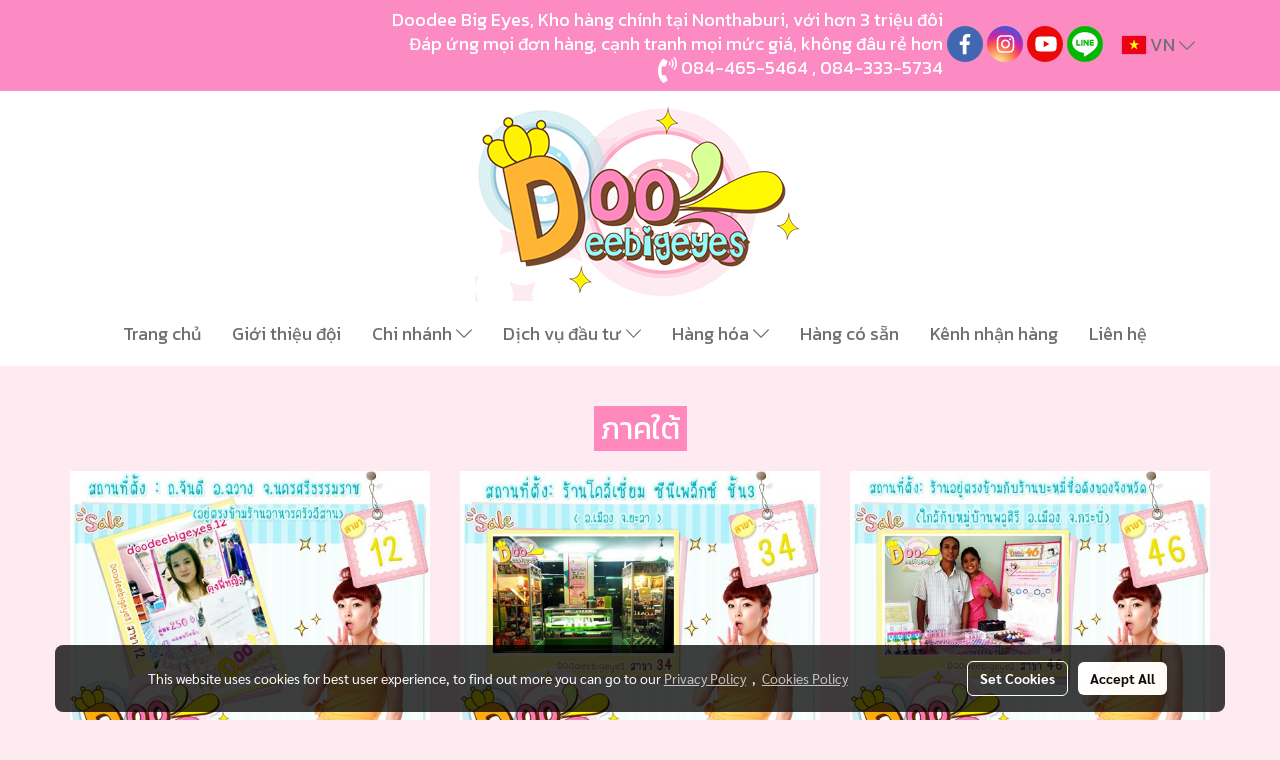

--- FILE ---
content_type: text/html; charset=UTF-8
request_url: https://www.doodeebigeyesteam.com/vn/%E0%B8%A0%E0%B8%B2%E0%B8%84%E0%B9%83%E0%B8%95%E0%B9%89
body_size: 30461
content:
<!doctype html>
<html lang="vi-VN">
    <head>
        <meta http-equiv="X-UA-Compatible" content="IE=edge" />
        <meta http-equiv="Content-Type" content="text/html; charset=utf-8" />
        <meta name="description" content="ดูดีบิ๊กอาย ขายส่งบิ๊กอาย บิ๊กอายขายส่ง คอนแทคเลนส์ราคาส่ง" />
        <meta name="Keywords" content="ดูดีบิ๊กอาย,ขายส่งบิ๊กอาย,บิ๊กอายขายส่ง,คอนแทคเลนส์ราคาส่ง" />
        <meta name="viewport" content="width=device-width, initial-scale=1, shrink-to-fit=no" />
                <meta name="apple-mobile-web-app-capable" content="yes">
        <!-- facebook -->
        <meta property="fb:app_id" content="160631041153580" />
                        <meta property="og:type" content="website" />
       
        <meta property="og:title" content="ภาคใต้" />
        <meta property="og:image" content="https://image.makewebcdn.com/makeweb/m_1200x600/2BghLdOCq/Home/logo.png" />
        <meta property="og:description" content="ดูดีบิ๊กอาย ขายส่งบิ๊กอาย บิ๊กอายขายส่ง คอนแทคเลนส์ราคาส่ง" />
        <meta property="og:url" content="https://www.doodeebigeyesteam.com/vn/ภาคใต้" />
        <meta property="og:site_name" content="doodeebigeyesteam.com" />
        <!-- twitter -->
        <meta name="twitter:card" content="summary_large_image">
        <meta name="twitter:site" content="doodeebigeyesteam.com">
        <meta name="twitter:title" content="ภาคใต้">
        <meta name="twitter:description" content="ดูดีบิ๊กอาย ขายส่งบิ๊กอาย บิ๊กอายขายส่ง คอนแทคเลนส์ราคาส่ง">
        <meta name="twitter:image" content="">
        <meta name="twitter:domain" content="https://www.doodeebigeyesteam.com/vn/ภาคใต้">
        <!-- google -->
                <meta name="generator" content="MakeWebEasy" />
        <!-- Phone number-->
        <meta name="format-detection" content="telephone=no">
                                                <link rel="alternate" href="https://www.doodeebigeyesteam.com/ภาคใต้" hreflang="x-default" />
                                                            <link rel="alternate" href="https://www.doodeebigeyesteam.com/en/ภาคใต้" hreflang="en-us" />
                                                            <link rel="alternate" href="https://www.doodeebigeyesteam.com/la/ภาคใต้" hreflang="lo-la" />
                                                            <link rel="alternate" href="https://www.doodeebigeyesteam.com/kh/ภาคใต้" hreflang="km-kh" />
                                                            <link rel="alternate" href="https://www.doodeebigeyesteam.com/mm/ภาคใต้" hreflang="my-mm" />
                                                            <link rel="alternate" href="https://www.doodeebigeyesteam.com/vn/ภาคใต้" hreflang="vi-vn" />
                    
        <link rel="canonical" href="https://www.doodeebigeyesteam.com/vn/ภาคใต้" />
        
                <link rel="apple-touch-icon" sizes="32x32" href="https://image.makewebcdn.com/makeweb/0/2BghLdOCq/attach_file/favicon/favicon_20180615093552-0.ico?v=202508191712" />
        <link rel="shortcut icon" href="https://image.makewebcdn.com/makeweb/0/2BghLdOCq/attach_file/favicon/favicon_20180615093552-0.ico?v=202508191712" type="image/x-icon" />
        <link rel="icon" href="https://image.makewebcdn.com/makeweb/0/2BghLdOCq/attach_file/favicon/favicon_20180615093552-0.ico?v=202508191712" type="image/x-icon" />

        <!-- CSS Main -->
                <link rel="stylesheet" href="https://fonts.googleapis.com/css?family=Open+Sans:300,400,700|Nunito|Lora|Dancing+Script|Satisfy|Fjalla+One|Oswald|Montserrat|Supermarket|Sanchez|Roboto|Quicksand|Pacifico|Raleway|Kanit|Prompt|Trirong|Taviraj|Itim|Chonburi|Mitr|Athiti|Pridi|Maitree|Pattaya|Sriracha|Sarabun|Chakra+Petch|Mali|Bai+Jamjuree|Krub|K2D|Niramit|Charm|Srisakdi|Thasadith|Kodchasan|KoHo|Charmonman|Poppins|Fahkwang|Noto+Sans+Thai|IBM+Plex+Sans+Thai|Noto+Serif+Thai|Noto+Sans+Thai+Looped|IBM+Plex+Sans+Thai+Looped&subset=thai,latin" />
        <link rel="stylesheet" type="text/css" href="https://cloud.makewebstatic.com/makeweb/prod/css/font.min.css?v=202101271138" />
        <link rel="stylesheet" type="text/css" href="https://cloud.makewebstatic.com/makeweb/prod/css/bootstrap.min.css" />
        <link rel="stylesheet" type="text/css" href="https://cloud.makewebstatic.com/makeweb/prod/css/style_mwe.css?v=202508081425" />
        <link rel="stylesheet" type="text/css" href="https://cloud.makewebstatic.com/makeweb/prod/css/style_mwe2.css?v=202508081425" />
                <!-- CSS Page -->
        <link rel="stylesheet" type="text/css" href="https://cloud.makewebstatic.com/makeweb/prod/css/fullcalendar.min.css?v=0" /><link rel="stylesheet" type="text/css" href="https://cloud.makewebstatic.com/makeweb/prod/css/fullcalendar.print.min.css?v=0" media="print" /><link rel="stylesheet" type="text/css" href="https://cloud.makewebstatic.com/makeweb/prod/css/light/homebox_eventcalendar.min.css?v=0" /><link rel="stylesheet" type="text/css" href="https://cloud.makewebstatic.com/makeweb/prod/css/light/page_calendar.min.css?v=0" /><link rel="stylesheet" type="text/css" href="https://cloud.makewebstatic.com/makeweb/prod/css/light/page_faq.min.css?v=202012190947" /><link rel="stylesheet" type="text/css" href="https://cloud.makewebstatic.com/makeweb/prod/css/owl.carousel.min.css?v=202001111111" /><link rel="stylesheet" type="text/css" href="https://cloud.makewebstatic.com/makeweb/prod/css/owl.theme.default.min.css?v=202001111111" /><link rel="stylesheet" type="text/css" href="https://cloud.makewebstatic.com/makeweb/prod/css/perfect-scrollbar.min.css?v=0" /><link rel="stylesheet" type="text/css" href="https://cloud.makewebstatic.com/makeweb/prod/css/magnific-popup.min.css?v=202012190947" /><link rel="stylesheet" type="text/css" href="https://cloud.makewebstatic.com/makeweb/prod/css/circular-loading.css?v=0" /><link rel="stylesheet" type="text/css" href="https://cloud.makewebstatic.com/makeweb/prod/css/hamburgers.min.css?v=0" />        <!-- CSS Main -->
                <link rel="stylesheet" type="text/css" href="https://cloud.makewebstatic.com/makeweb/prod/css/all.min.css?v=202310021145" />
        <!-- byAir -->
        <!-- <link rel="stylesheet" type="text/css" href="https://cloud.makewebstatic.com/makeweb/prod/css/light/theme-system.min.css?v=202306151430" /> -->
        <link rel="stylesheet" type="text/css" href="https://cloud.makewebstatic.com/makeweb/prod/css/light/theme-system.css?v=20251103083832" />
        <link rel="stylesheet" type="text/css" href="https://cloud.makewebstatic.com/makeweb/prod/css/light/theme-system2.css?v=202306151430" />
        <link rel="stylesheet" type="text/css" href="/customer-css/style_2BghLdOCq.min.css?v=1762141699" />
        
        <title>ภาคใต้</title>

        <!-- JS Main -->
                <script src="https://cdnjs.cloudflare.com/ajax/libs/jquery/3.6.0/jquery.min.js?v=202508191712" integrity="sha384-vtXRMe3mGCbOeY7l30aIg8H9p3GdeSe4IFlP6G8JMa7o7lXvnz3GFKzPxzJdPfGK" crossorigin="anonymous"></script>
        <script type="text/javascript" src="https://cloud.makewebstatic.com/makeweb/prod/js/imagesloaded.min.js?v=1"></script>
        <script type="text/javascript" src="https://cloud.makewebstatic.com/makeweb/prod/js/vue@2_6_11.js?v=202508191712"></script>
                <script type="text/javascript" src="https://www.instagram.com/embed.js" async="true"></script>
        <!-- JS Page -->
                <!-- Script Embed -->
        <!-- Google Tag Manager -->
<script>(function(w,d,s,l,i){w[l]=w[l]||[];w[l].push({'gtm.start':
new Date().getTime(),event:'gtm.js'});var f=d.getElementsByTagName(s)[0],
j=d.createElement(s),dl=l!='dataLayer'?'&l='+l:'';j.async=true;j.src=
'https://www.googletagmanager.com/gtm.js?id='+i+dl;f.parentNode.insertBefore(j,f);
})(window,document,'script','dataLayer','GTM-5GNLXCX');</script>
<!-- End Google Tag Manager -->

<!-- Google Tag Manager -->
<script>(function(w,d,s,l,i){w[l]=w[l]||[];w[l].push({'gtm.start':
new Date().getTime(),event:'gtm.js'});var f=d.getElementsByTagName(s)[0],
j=d.createElement(s),dl=l!='dataLayer'?'&l='+l:'';j.async=true;j.src=
'https://www.googletagmanager.com/gtm.js?id='+i+dl;f.parentNode.insertBefore(j,f);
})(window,document,'script','dataLayer','GTM-PQJF5HN');</script>
<!-- End Google Tag Manager --><!-- Global site tag (gtag.js) - Google Analytics -->
<script async src="https://www.googletagmanager.com/gtag/js?id=UA-130418358-1"></script>
<script>
  window.dataLayer = window.dataLayer || [];
  function gtag(){dataLayer.push(arguments);}
  gtag('js', new Date());

  gtag('config', 'UA-130418358-1');
</script>
<!-- Google tag (gtag.js) -->
<script async src="https://www.googletagmanager.com/gtag/js?id=AW-17191941243">
</script>
<script>
  window.dataLayer = window.dataLayer || [];
  function gtag(){dataLayer.push(arguments);}
  gtag('js', new Date());
  gtag('config', 'AW-17191941243');
</script>
<!-- Event snippet for การดูหน้าเว็บ conversion page -->
<script>
  gtag('event', 'conversion', {
      'send_to': 'AW-17191941243/w6NOCN6v-NgaEPvo4IVA',
      'value': 1.0,
      'currency': 'THB'
  });
</script>
<!-- Event snippet for ติดต่อไลน์@ conversion page -->
<script>
  gtag('event', 'conversion', {'send_to': 'AW-17191941243/0kkmCNCywqgbEPvo4IVA'});
</script>
        <style>
            #divMWEAds .mweColor{
                color: #28bee3;
            }

            /* #divMWEAds .webFreeColor{
                color: #ffffff;
                background-color: #28bee3;
            }           */

            .webFreeColor { background-color: #28bee3; border-color: #24BEE2; color: #FFFFFF; border-radius: 20px;width: 148px; height: 36px; line-height: normal;}
            .webFreeColor:hover,
            .webFreeColor.active {
                background-color: #09A1E0; border-color: #1EA7C7; color: #FFFFFF;
}
        </style>
    </head>
    <body>
        <!-- Script Embed -->
        <!-- Google Tag Manager (noscript) -->
<noscript><iframe src="https://www.googletagmanager.com/ns.html?id=GTM-5GNLXCX"
height="0" width="0" style="display:none;visibility:hidden"></iframe></noscript>
<!-- End Google Tag Manager (noscript) -->

<!-- Google Tag Manager -->
<script>(function(w,d,s,l,i){w[l]=w[l]||[];w[l].push({'gtm.start':
new Date().getTime(),event:'gtm.js'});var f=d.getElementsByTagName(s)[0],
j=d.createElement(s),dl=l!='dataLayer'?'&l='+l:'';j.async=true;j.src=
'https://www.googletagmanager.com/gtm.js?id='+i+dl;f.parentNode.insertBefore(j,f);
})(window,document,'script','dataLayer','GTM-PQJF5HN');</script>
<!-- End Google Tag Manager -->
        <!-- <script>
                    </script> -->
        <style type="text/css">
                        .pagination>li>a, .pagination>li>span {
                font-size: 14px;
                color: inherit;
            }
            .dropdown.areacontext.open{
                z-index: 1001 !important;
            }
            .table-responsive table {
                margin-bottom: 20px;
                white-space: nowrap;
            }
            @media only screen and (min-width: 1200px) {
                .table-responsive table {
                    white-space: normal;
                }
            }
            @media only screen and (min-width: 1200px) {
                .section-container > .slimScrollDiv {
                    display: none;
                }
            }
            a[data-mce-href] {
                font-size: inherit;
                font-family: inherit;
                /*color: inherit;*/
            }
            /* areacontext menu */
            .areacontext {
                border: 1px solid rgb(9,10,12);
            }
            .areacontext .btn-primary {
                background: #373e44!important;
                color: #FFF!important;
                border-color: #23292f!important;
                padding: 1px 5px;
                display: block;
            }
            .areacontext > div {
                font-family: Open Sans !important;
                font-size: 12px !important;
            }
            .areacontext ul.dropdown-menu {
                border-radius: 0px !important;
                background: #373E44 !important;
                margin-top: 0px !important;
                border: 1px solid rgb(9,10,12);
                padding: 0px !important;
                min-width: 100px !important;
                transform: translate3d(-1px, 20px, 0px) !important;
            }
            .areacontext ul.dropdown-menu > li > a {
                font-family: "Helvetica Neue",Helvetica,Tahoma !important;
                font-size: 12px !important;
                color: rgb(145, 159, 174) !important;
                padding: 3px 5px !important;
                display: block;
            }
            .areacontext ul.dropdown-menu > li > a:hover {
                background: #262D33 !important;
                color: #FFF !important;
                text-decoration: none;
            }
            /* addition */
            /* facebook like box */
            .fb-like.fb_iframe_widget > span > iframe{
                max-width:none!important
            }
            /* img in table */
            table img {
                max-width:initial!important;
            }
            /* iframe */
            iframe {
                max-width:100%;
            }
            /* pagination */
            .pagination>li>a,.pagination>li>span{
                font-size:14px;color:inherit
            }
            /* table */
            .table-responsive table {
                margin-bottom:20px;
                white-space:nowrap;
            }
            @media only screen and (min-width: 1200px){
                .table-responsive table{
                    white-space:normal
                }
            }
            /* img width and rendering */
            div#section-content img:not(.fill),
            div#section-footer img:not(.fill) {
                overflow:hidden;
                opacity:0;
                -webkit-transition:opacity .3s ease-in-out,-webkit-transform .3s ease-in-out;
                transition:opacity .3s ease-in-out,transform .3s ease-in-out;
                max-width:100%;
            }
            @media (max-width: 768px) {
                body {
                    max-width: 100vw;
                }
            }
            /* force show img */
            .map_outter img {
                opacity: 1 !important;
            }
            /* link in tinymce */
            a[data-mce-href] {
                font-size: inherit;
                font-family: inherit;
            }
            /* top layout */
            nav > #top-area > .container-fluid {
                padding-left: 8px;
                padding-right: 8px;
            }
            nav > #top-area > .row {
                margin: 0;
            }
            nav > #top-area > .row > .col {
                padding: 0;
            }
            .navbar-link {
                display: inline-block;
                padding: 8px;
                border: none;
                margin: 8px 0px;
                vertical-align: middle;
                line-height: 1;
            }
            /*.navbar-fa {
                width: 24px !important;
                height: 24px !important;
            }*/
            .navbar-toggler-icon {
                margin: 0;
                padding: 0;
            }
            .dropdown > .dropdown-toggle > svg {
                transition: all 300ms ease;
                -webkit-transition: all 300ms ease;
                -o-transition: all 300ms ease;
                -ms-transition: all 300ms ease;
            }
            .dropdown.show > .dropdown-toggle > svg {
                transform: rotate(180deg);
                -webkit-transform: rotate(180deg);
                -moz-transform: rotate(180deg);
                -o-transform: rotate(180deg);
            }
            .dropdown-menu > li > .dropdown-toggle > svg {
                transition: all 300ms ease;
                -webkit-transition: all 300ms ease;
                -o-transition: all 300ms ease;
                -ms-transition: all 300ms ease;
            }
            .dropdown-menu > li.show > .dropdown-toggle > svg {
                transform: rotate(90deg);
                -webkit-transform: rotate(90deg);
                -moz-transform: rotate(90deg);
                -o-transform: rotate(90deg);
            }
            /* cart widget */
            nav span.fa-layers.fa-fw > i.navbar-fa + span.fa-layers-counter {
                display: none;
            }
            nav span.fa-layers.fa-fw > svg.navbar-fa + span.fa-layers-counter {
                -webkit-transform: scale(0.75) !important;
                transform: scale(0.75) !important;
                top: -75%;
                right: auto;
                left: 50%;
                -webkit-transform-origin: top center;
                transform-origin: top center;
                display: inline-block;
            }
            /* list style */
            ul {
                margin-bottom: 0 !important;
            }
            li {
                /* list-style: none;*/
            }
            /* hide caret */
            .dropdown-toggle::after{
                display:none!important;
            }
            /* social widget */
            .social-widget {
                display: inline-block;
            }
            .social-widget a {
                font-size: 30px;
                width: 30px;
                height: 30px;
                min-width: 30px;
                min-height: 30px;
            }
            @media (min-width: 401px) {
                .social-widget a {
                    font-size: 36px;
                    width: 36px;
                    height: 36px;
                    min-width: 36px;
                    min-height: 36px;
                }
            }
            .social-widget a svg.fa-twitter {
                margin-right: -1px !important;
            }
            .social-widget a svg.fa-instagram {
                margin-right: 2px !important;
            }
            .social-widget a svg.fa-google-plus-g {
                margin-right: -6px !important;
            }
            .social-widget a svg.fa-youtube {
                margin-right: -3px !important;
            }
            /* vertical align text widget */
            .navbar-text {
                line-height: 150%;
                vertical-align: middle;
                min-height: 50px;
            }
            @media (min-width: 401px) {
                .navbar-text {
                    min-height: 56px;
                }
            }
        </style>

                <!--// ! ------------arrow scroll to top -->
                            <a href="javascript:void(0);" id="toTop" class="back-to-top   " style="display: none; width: 45px !important; height: 45px !important; z-index: 55;">
                <span class="fa-stack" style="font-size: 22px;">
                    <i class="fas fa-circle fa-stack-2x" style="color: #2b2a2a;"></i>
                    <i class="fas fa-arrow-up fa-stack-1x fa-inverse" style="color: #ffffff;"></i>
                </span>
            </a>
               
        <!-- //! facebook messager -->
                <div class="section-container">
            <!-- BoxLoading -->
            <div class="boxLoading" id="boxLoading">
                <div class="loader">
                    <svg class="circular" viewBox="25 25 50 50">
                    <circle class="path" cx="50" cy="50" r="20" fill="none" stroke-width="3" stroke-miterlimit="10"></circle>
                    </svg>
                </div>
            </div>

            <div class="modal fade" tabindex="-1" role="dialog" aria-labelledby="myModalLabel" aria-hidden="true" id="modal_standard"></div>
<div class="modal fade" tabindex="-1" role="dialog" aria-labelledby="myModalLabel" aria-hidden="true" id="modal_popup"></div>
<div class="modal fade" tabindex="-1" role="dialog" aria-labelledby="myModalLabel" aria-hidden="true" id="modal_coupon"></div>

<script type="text/javascript">

    function showModalBS(isClose, path, size) {
        if (size == 'small') {
            var siz = 'sm';
        } else if (size == 'medium') {
            var siz = 'md';
        } else if (size == 'large') {
            var siz = 'lg';
        } else if (size == 'full') {
            var siz = 'full';
        } else if (size == 'cartlogin') {
            var siz = 'modalCartLogin';
        } else if (size === 'addToCartGroupProduct') {
            var siz = 'groupProduct modal-dialog-centered'
        } else if (size === 'addToCart') {
            var siz = 'addToCart modal-dialog-centered'
        } else if (size === 'medium-center') {
            var siz = 'md modal-dialog-centered'
        } else {
            var siz = 'md';
        }

        if (isClose == 1) {
            var backdrop = true;
        } else if (isClose == 0) {
            var backdrop = 'static';
        } else {
            var backdrop = true;
        }
        jQuery('#modal_standard').html('<div class="modal-dialog modal-' + siz + '"><div class="modal-content"><div class="modal-loading text-center"><i class="fas fa-circle-notch fa-spin fa-3x"></i></div></div></div>');
        jQuery('#modal_standard').modal({
            backdrop: backdrop,
            // remote: path,
            show: true,
            keyboard: true
        });
        jQuery('#modal_standard').find('.modal-content').load(path, function (responseText, textStatus, XMLHttpRequest) {
        });
    }

    function showModalPopup(isClose, path) {
        if (isClose == 1) {
            var backdrop = true;
        } else if (isClose == 0) {
            var backdrop = 'static';
        } else {
            var backdrop = true;
        }
        jQuery('#modal_popup').html('<div class="modal-dialog modal-lg"><div class="modal-content"><div class="modal-loading text-center"><i class="fas fa-circle-notch fa-spin fa-3x"></i></div></div></div>');
        jQuery('#modal_popup').modal({
            backdrop: backdrop,
            // remote: path,
            show: true,
            keyboard: true
        });
        jQuery('#modal_popup').find('.modal-content').load(path, function (responseText, textStatus, XMLHttpRequest) {
        });
    }

    function showModalCouponBS(path) {
        jQuery('#modal_coupon').html('<div class="modal-dialog modal-coupon modal-dialog-centered"><div class="modal-content"><div class="modal-loading text-center"><i class="fas fa-circle-notch fa-spin fa-3x"></i></div></div></div>');
        jQuery('#modal_coupon').modal({
            backdrop: true,
            // remote: path,
            show: true,
            keyboard: true
        });
        jQuery('#modal_coupon').find('.modal-content').load(path, function (responseText, textStatus, XMLHttpRequest) {
        });
    }

</script>                        <div class="disabled-filter"></div>
            <div class="section-body ">
                <div id="section-header" class="sps sps--abv">
                    
<style type="text/css">
    @media  only screen and (min-width: 1025px){
        .headerMobile {
            display: none !important;
        }
        .navbar-toggler {
            display: none !important;
        }
        .navbar-expand-xl .navbar-collapse {
            display: flex !important;
            flex-basis: auto;
        }
        .navbar-expand-xl .navbar-nav {
            flex-direction: row;
        }
        .navbar-expand-xl .navbar-nav .nav-link {
            padding-right: 0.5rem;
            padding-left: 0.5rem;
        }
        /* sticky */
        .headerDesktop nav #top-sticky {
            transition: transform 450ms;
            -webkit-transition: transform 450ms;
            -moz-transition: transform 450ms;
            -o-transition: transform 450ms;
        }
        .sps--abv .headerDesktop nav #top-sticky {
            position: relative;
            transform: translate3d(0, 0, 0);
            -webkit-transform: translate3d(0, 0, 0);
            -moz-transform: translate3d(0, 0, 0);
            -ms-transform: translate3d(0, 0, 0);
        }
        .sps--abv .headerDesktop nav #top-mb {
            margin-bottom: 0;
        }
                .sps--abv .headerDesktop nav #top-sticky #cart{
            display: none !important;
        }
                .sps--blw .headerDesktop nav #top-sticky {
            position: fixed;
            top: -56px;
            left: 0;
            right: 0;
            z-index: 1000;
            box-shadow: 0 2px 5px 0 rgba(0,0,0,0.16), 0 2px 10px 0 rgba(0,0,0,0.12);
            -webkit-box-shadow: 0 2px 5px 0 rgba(0,0,0,0.16), 0 2px 10px 0 rgba(0,0,0,0.12);
            -moz-box-shadow: 0 2px 5px 0 rgba(0,0,0,0.16),0 2px 10px 0 rgba(0,0,0,0.12);
            transform: translate3d(0, 56px, 0);
            -webkit-transform: translate3d(0, 56px, 0);
            -moz-transform: translate3d(0, 56px, 0);
            -ms-transform: translate3d(0, 56px, 0);
        }
        .sps--blw .headerDesktop nav #top-mb {
            padding-bottom: 56px;
                    }
                    .sps--blw #top-sticky #logotop{
                display: none !important;
            }
        
        .sps--blw .headerDesktop nav #top-sticky #cart{
            display: inline-flex !important
        }

    }
    @media (max-width: 1024px){
        .headerDesktop {
            display: none !important;
        }
        /* sticky */
        .sps--abv .headerMobile nav #top-sticky {
                            position: static;
                    }
        .sps--abv .headerMobile nav #top-mb {
            margin-bottom: 0;
        }
        .sps--blw .headerMobile nav #top-sticky {
            position: fixed;
            top: 0;
            left: 0;
            right: 0;
            z-index: 1000;
            box-shadow: 0 2px 5px 0 rgba(0,0,0,0.16), 0 2px 10px 0 rgba(0,0,0,0.12);
            -webkit-box-shadow: 0 2px 5px 0 rgba(0,0,0,0.16), 0 2px 10px 0 rgba(0,0,0,0.12);
            -moz-box-shadow: 0 2px 5px 0 rgba(0,0,0,0.16),0 2px 10px 0 rgba(0,0,0,0.12);
        }
        .sps--blw .headerMobile nav #top-mb {
            margin-bottom: 56px;
        }
                    .icoMember ,#iconsMember{
                display: none;
            }
                ul.navbar-topmenu.navbar-nav .arrowCollapse{
            transition: transform .3s ease 0s;
        }
         ul.navbar-topmenu.navbar-nav .arrowCollapse > svg{
            transition: transform .3s ease 0s;
        }
    }
    .sb {
        visibility: visible;
        /*position: absolute;
        top: 0;
        left: 0;
        right: 0;
        bottom: 0;

        opacity: 1;
        z-index: 999;
        padding: 0 16px;
        /*margin: 0 16px;*/
    }
    .sb > input {
        /*width: calc(100% - 39px);
        border-top: 0;
        border-left: 0;
        border-right: 0;
        border-bottom: 2px solid #FFF;
        background: #333 !important;
        padding: 6px;
        color: #FFF;
        vertical-align: middle;*/
    }
    .sb > input::placeholder {
        color: #333;
    }
    .sb > input:focus {
        outline: none;
    }
    .aCloseSearchIcon {
        height: 36px;
        padding: 6px 12px;
    }
    #top-sticky > div {
        position: relative;
    }
    div.headerMobile{
        position: relative;
        z-index: 56;
    }
        #divMWEAds {
        bottom: unset;
        width: 100vw !important;
        background: #fff;
        color: #000;
    }
    #divMWEAds:hover {
        background: #fff;
    }
    #topZone {
        padding-top: 0px;
    }
    .marginBot {
        margin-bottom: 0px;
    }

    .headerMobile #divMWEAds {
        font-family: 'DB Heavent' !important; 
        font-size:21px;
        z-index:999999;
    }
    .headerMobile #divMWEAds a {
        font-size: 20px; 
        font-family: 'DB Heavent' !important;
        font-weight: bold;
    }
    @media only screen and (max-width: 400px) {
        .headerMobile #divMWEAds {
            font-size:16px;
        }
        #divMWEAds img {
            max-height: 25px;
            max-width: 25px;
        }
        .headerMobile #divMWEAds a {
            font-size: 16px;
        }
    }
</style>
<div class="headerDesktop">
            <style type="text/css">
    @media (min-width: 1025px) {
        .navbar-brand {
            font-size: 24px !important;
            border: none !important;
            padding: 0;
            margin: auto;
        }
        .navbar-text{
            min-height: 24px;
        }
        .text-truncate{
            width: 100%;
        }
        .text-truncate p{
            margin-bottom: 0 !important;
            line-height: 24px;
        }

        #menutop{
            margin: 10px 10px 10px 0 !important;
        }
        .topwidget-menu{
            margin: 0 !important;
        }
        .sps--abv .row-display-justify {
            -webkit-box-pack: center !important;
            -ms-flex-pack: center !important;
            justify-content: center !important;
        }
        .sps--blw .row-display-justify {
            -webkit-box-pack: flex-start !important;
            -ms-flex-pack: flex-start !important;
            justify-content: flex-start !important;
        }
        #top-area  #logotop {
            margin: 10px 0px 0px 0px;
        }
        .navbar-brand .img-logo {
            max-width: 100%;
            min-width: 1px;
            min-height: 1px;
            max-height: 100%;
        }
        #top-sticky #cart2{
            display: none !important;
        }
        .sps--blw #top-sticky #cart2{
            display: inline-flex !important;

        }
    }
</style>

<nav id="topZone" class="navbar-expand-xl">
            <div id="top-bar">
            <div id="top-mb">
                <div class="container">
                                        <div class="row align-items-center justify-content-end">
                        
                                                    <div class="col-lg-auto">
                                                                    <div id="toptext" class="hoverOverlay d-inline-flex align-middle my-1">
                                        <div class="navbar-text text-truncate text-right py-1">
                                            <p><span style="color: #ffffff;" data-mce-style="color: #ffffff;">Doodee Big Eyes, Kho hàng chính tại Nonthaburi, với hơn 3 triệu đôi<br>Đáp ứng mọi đơn hàng, cạnh tranh mọi mức giá, không đâu rẻ hơn<br><span class="fas fa-phone-volume mceNonEditable" style="vertical-align: middle; font-size: 26px;" data-mce-style="vertical-align: middle; font-size: 26px;" contenteditable="false"></span>&nbsp;<a data-mce-href="tel:0844655464" href="tel:0844655464" style="color: #ffffff;" data-mce-style="color: #ffffff;">084-465-5464</a> , <a data-mce-href="tel:0843335734" href="tel:0843335734" style="color: #ffffff;" data-mce-style="color: #ffffff;">084-333-5734</a></span><br data-mce-bogus="1"></p>                                        </div>
                                    </div>
                                                                                                                                                                    <div id="socialnetwork" class="hoverOverlay d-inline-flex align-middle my-1">
                                        <div class="d-inline">
<style>
    .empty {
        padding-top: 15px;
        padding-right: 22px;
        padding-bottom: 12px;
        padding-left: 29px;
    }
    .wechatSocial{
        cursor: pointer;
    }
    .pointer-none {
        pointer-events: none;
    }
</style>
<div class="social-widget">
                <a class="faco-top fa-layers fa-fw facebookSocial" target="_blank" href="https://www.facebook.com/doodeebigeyesteam/ " style="">
            <i class="fas fa-circle colorFacebookBG pointer-none"></i>
            <i class="fa-inverse fab fa-facebook-f colorFacebook pointer-none" data-fa-transform="shrink-7"></i>
        </a>
                    <a class="faco-top fa-layers fa-fw instagramSocial" target="_blank" href="http://instagram.com/bowdoodeebigeyes" style="">
            <i class="fas fa-circle colorInstagramBG pointer-none"></i>
            <i class="fa-inverse fab fa-instagram colorInstagram pointer-none" data-fa-transform="shrink-7"></i>
        </a>
                <a class="faco-top fa-layers fa-fw youtubeSocial " target="_blank" href="https://www.youtube.com/channel/UCSokCN5BV0jqoZq1sL5XBTw" style="">
            <i class="fas fa-circle colorYoutubeBG pointer-none"></i>
            <i class="fa-inverse fab fa-youtube colorYoutube pointer-none" data-fa-transform="shrink-7"></i>
        </a>
                        <a class="faco-top fa-layers fa-fw LineSocial" target="_blank" href="http://line.me/ti/p/~@doodeebigeye " style="">
            <i class="fas fa-circle colorLineBG pointer-none"></i>
            <i class="fa-inverse fab fa-line colorLine pointer-none" data-fa-transform="grow-1.8" data-fa-mask="fas fa-circle"></i>
        </a>
    
    
    </div>
<script type="text/javascript">

    jQuery(".wechatSocial").click(function () {
        window.parent.showModalBS(1, '/include/social/dialogSettingSocialcontroller.php?menu=wechatqrcode', 'medium', 1);
    });
    
</script></div>
                                    </div>
                                                                                                                                    <div id="languagetab" class="hoverOverlay d-inline-flex align-middle my-1">
                                        <style type="text/css">
    .headerDesktop .topwidget-lang .dropdown-menu.dropdown-menu-right.show{
        padding: 0;
        border-radius: .25rem;
        transform: translate3d(0px, 40px, 0px) !important;
    }
    .headerDesktop .topwidget-lang ul, .topwidget-lang li {
        min-width: 1px;
        border-radius: 0;
    }
    .headerMobile .topwidget-lang {
    }
    .headerMobile .topwidget-lang ul, .topwidget-lang li {
        min-width: 1px;
        width: 100%;
        border-radius: 0;
    }
    .headerDesktop .topwidget-lang #chooseLanguage{
        line-height: 24px;
    }
    .flag-icon{
        box-shadow : 0px 0px 2px 0px rgb(0 0 0 / 25%);
    }
</style>
<div class="topwidget-lang">
    <ul class="navbar-nav">
        <li class="nav-item dropdown">
                                                                                                                                                                                            <a data-toggle="dropdown" class="dropdown-toggle aLanguage nav-link" id="chooseLanguage" href="javascript:void(0)">
                        <i class="flag-icon flag-icon-vn"></i>
                        VN <i class="fal fa-chevron-down" id="arrowLanguage"></i>
                    </a>
                                                        <ul class="dropdown-menu dropdown-menu-right dropdown-chooselang">
                                                                        <li>
                                <a class="dropdown-item nav-link" href="/ภาคใต้">
                                    <i class="flag-icon flag-icon-th"></i>&nbsp;&nbsp;TH                                    <input type="hidden" class="languageCodeSetting" value="1683"/>
                                </a>
                            </li>
                                                                                                <li>
                                <a class="dropdown-item nav-link" href="/en/ภาคใต้">
                                    <i class="flag-icon flag-icon-us"></i>&nbsp;&nbsp;EN                                    <input type="hidden" class="languageCodeSetting" value="2299"/>
                                </a>
                            </li>
                                                                                                <li>
                                <a class="dropdown-item nav-link" href="/la/ภาคใต้">
                                    <i class="flag-icon flag-icon-la"></i>&nbsp;&nbsp;LA                                    <input type="hidden" class="languageCodeSetting" value="2300"/>
                                </a>
                            </li>
                                                                                                <li>
                                <a class="dropdown-item nav-link" href="/kh/ภาคใต้">
                                    <i class="flag-icon flag-icon-kh"></i>&nbsp;&nbsp;KH                                    <input type="hidden" class="languageCodeSetting" value="2301"/>
                                </a>
                            </li>
                                                                                                <li>
                                <a class="dropdown-item nav-link" href="/mm/ภาคใต้">
                                    <i class="flag-icon flag-icon-mm"></i>&nbsp;&nbsp;MM                                    <input type="hidden" class="languageCodeSetting" value="2302"/>
                                </a>
                            </li>
                                                                                                        </ul>
                    </li>
    </ul>
</div>                                    </div>
                                                            </div>
                                            </div>
                </div>
            </div>
        </div>
        <div id="top-area">
                    <div id="top-mb">
                <div class="container">
                    <div class="row no-gutters">
                        <div class="col col-lg text-center">
                            <div id="logotop" class="hoverOverlay d-inline-flex">
                                <span class="navbar-brand">
                                    <a href="/vn/" style="text-decoration: none;">
                                            <style> 
        @media (min-width: 1025px){ 
            .img-logo { 
                                                                                    } 
        } 
    </style>
    <img src="https://image.makewebcdn.com/makeweb/m_1920x0/2BghLdOCq/Home/logo.png?v=202405291424" alt="logo" title="logo" class="d-inline-block img-logo"/>
                                    </a>
                                </span>
                            </div>
                        </div>
                    </div>
                </div>
            </div>
                            <div id="top-sticky">
                <div class="container">
                    <div class="row no-gutters justify-content-center">
                        
                                                    <div class="col-12 col-lg-auto d-lg-inline-flex align-items-center">
                                <div id="menutop" class="hoverOverlay d-inline-flex">
                                    <div class="collapse navbar-collapse">
                                        <style type="text/css">
    .topwidget-menu .navbar-nav .dropdown-menu {
        padding: 0;
        margin: 0;
    }
    .topwidget-menu .navbar-nav .dropdown-menu.hidden {
        visibility: hidden;
    }
    /*PC hack to hover*/
    @media (min-width: 1025px) {
        ul.navbar-topmenu.navbar-nav > li.nav-item:hover > .dropdown-menu{
            display:block !important;
        }
        ul.navbar-topmenu.navbar-nav > li.nav-item > ul.dropdown-menu li:hover > .dropdown-menu{
            display:block !important;
        }
        ul.navbar-topmenu.navbar-nav ul{
            box-shadow: 0 6px 12px rgba(0,0,0,0.175);
        }
        .topwidget-menu {
            margin: 10px;
        }
        ul.dropdown-menu.dropdown-menu-right{
            left: unset;
            right:0;
        }
        .dropdownfix-menu-right {
            right:100% !important;
            left:auto !important;
        }
        .public-topmenu .dropdown-menu-right .fa-chevron-right {
            transform: rotate(180deg);
            left: 0;
            position: absolute;
            top: 12px;
        }
        .public-topmenu .dropdown-menu-right .fa-chevron-down{
            transform: rotate(90deg);
            left: 0;
            position: absolute;
            top: 12px;
        }
        .more.hidden{
            display:none;
        }
        .public-topmenu .dropdown-menu:not(.dropdown-menu-right) .fa-chevron-down{
            transform: rotate(-90deg);
        }
        ul.navbar-topmenu.navbar-nav > li.nav-item ul{
            position: absolute;
        }
        .public-topmenu .topmenuLg{
            border-right:none !important;
        }
    }
    /* tablet*/
    @media only screen and (min-width: 768px) and (max-width: 1112px) {
        ul.navbar-topmenu.navbar-nav ul{
            box-shadow: 0 6px 12px rgba(0,0,0,0.175);
        }
    }
    /*mobile tablet*/
    @media  only screen and (max-width: 1024px) {
        
        ul.navbar-topmenu .abl1 .arrowCollapse,
        ul.navbar-topmenu .abl2 .arrowCollapse{
            position: absolute;
            right: 20px !important;
            top: 25%;
            text-align: center;
            height: 16px;
        }
        ul.navbar-topmenu.navbar-nav a{
            text-align: left !important;
            white-space: normal;
        }
        ul.navbar-topmenu.navbar-nav .fa-chevron-down{
                        transition: all .3s ease 0s;
            -ms-transition: all .3s ease 0s;
            -webkit-transition: all .3s ease 0s;
            -moz-transition: all .3s ease 0s;
        }
        ul.navbar-topmenu.navbar-nav .fa-chevron-right{
                         transform: rotate(90deg);
            transition: all .3s ease 0s;
            -ms-transition: all .3s ease 0s;
            -webkit-transition: all .3s ease 0s;
            -moz-transition: all .3s ease 0s;
           /* width: 15px;
            height: 15px; */
        }
        
        ul.navbar-topmenu.navbar-nav span.arrowCollapse > .fa-chevron-right{
            right: 12px;
            top: 27%;
        }

        ul.navbar-topmenu.navbar-nav a{
            word-wrap: break-word;
        }
        ul.navbar-topmenu.navbar-nav .more{
            display:none !important;
        }
        .public-topmenu .dropdown.show > a > .arrowCollapse{
            transform: rotate(180deg);
            -ms-transform: rotate(180deg);
            -webkit-transform: rotate(180deg);
            -moz-transform: rotate(180deg);
        }
        .public-topmenu ul.dropdown-menu.show > li.show:not(.dropdown) > a > svg.fa-chevron-right{
            transform: rotate(270deg);
            -ms-transform: rotate(270deg);
            -webkit-transform: rotate(270deg);
            -moz-transform: rotate(270deg);
        }
        .public-topmenu li.show:not(.dropdown) > a > .arrowCollapse > svg{
            transform: rotate(270deg);
            -ms-transform: rotate(270deg);
            -webkit-transform: rotate(270deg);
            -moz-transform: rotate(270deg);
        }
        ul.navbar-topmenu.navbar-nav > li > ul > li > a {
            padding-left: 30px !important;
        }
        ul.navbar-topmenu.navbar-nav ul ul a {
            padding-left: 45px !important;
        }
    }
</style>
<div class="topwidget-menu">
    <ul class="navbar-nav navbar-topmenu public-topmenu">
                                    <li class="nav-item ">
                    <a class="nav-link abl1"  data-onhome="home" href="/vn/" target="_self">
                        Trang chủ                    </a>
                </li>
                                                <li class="nav-item ">
                    <a class="nav-link abl1"   href="/vn/แนะนำทีมงาน" target="_blank">
                         Giới thiệu đội                    </a>
                </li>
                                                <li class="nav-item dropdown ">
                    <a class="nav-link abl1"   href="/vn/สาขา" target="_self" style="position: relative;">
                        Chi nhánh                                                    <span class="arrowCollapse">
                                <i class="fal fa-chevron-down"></i>
                            </span>
                                            </a>
                    <ul class="dropdown-menu">
                                                                                    <li>
                                    <a class="nav-link dropdown-item abl2"   href="/vn/สาขาสะพานพระนั่งเกล้า" target="_self">
                                        Chi nhánh Cầu Phra Nang Klao (Trụ sở)                                    </a>
                                </li>
                                                                                                                <li>
                                    <a class="nav-link dropdown-item abl2"   href="/vn/สาขาดอนเมือง" target="_self">
                                        Chi nhánh Don Mueang (Chi nhánh phụ)                                    </a>
                                </li>
                                                                                                                <li>
                                    <a class="nav-link dropdown-item abl2"   href="/vn/สาขาที่สำเพ็ง" target="_self">
                                         Chi nhánh Sampeng (Chi nhánh phụ)                                    </a>
                                </li>
                                                                                                                <li>
                                    <a class="nav-link dropdown-item abl2"   href="/vn/สาขาแพลตตินั่ม" target="_self">
                                         Chi nhánh Bạch kim (Chi nhánh phụ)                                    </a>
                                </li>
                                                                        </ul>
                </li>
                                                <li class="nav-item dropdown ">
                    <a class="nav-link abl1"   href="/vn/บริการลงทุน" target="_self" style="position: relative;">
                        Dịch vụ đầu tư                                                    <span class="arrowCollapse">
                                <i class="fal fa-chevron-down"></i>
                            </span>
                                            </a>
                    <ul class="dropdown-menu">
                                                                                    <li>
                                    <a class="nav-link dropdown-item abl2"   href="/vn/ราคาส่งคอนแทคเลนส์" target="_self">
                                        Giá bán buôn kính áp tròng                                    </a>
                                </li>
                                                                                                                <li>
                                    <a class="nav-link dropdown-item abl2"   href="/vn/album/4053/น้ำยาล้างและน้ำยาหยอดตา" target="_self">
                                        Giá bán buôn dung dịch rửa                                    </a>
                                </li>
                                                                                                                <li>
                                    <a class="nav-link dropdown-item abl2"   href="/vn/album/4052/ตลับ" target="_self">
                                        Giá bán buôn khay và phụ kiện                                    </a>
                                </li>
                                                                                                                <li>
                                    <a class="nav-link dropdown-item abl2"   href="/vn/oem" target="_self">
                                        รับทำ OEM                                    </a>
                                </li>
                                                                                                                <li>
                                    <a class="nav-link dropdown-item abl2"   href="/vn/ตัวแทนจำหน่าย" target="_self">
                                        รับ Affiliate                                     </a>
                                </li>
                                                                        </ul>
                </li>
                                                <li class="nav-item dropdown ">
                    <a class="nav-link abl1"   href="/vn/ผลิตภัณฑ์" target="_self" style="position: relative;">
                        Hàng hóa                                                    <span class="arrowCollapse">
                                <i class="fal fa-chevron-down"></i>
                            </span>
                                            </a>
                    <ul class="dropdown-menu">
                                                                                    <li>
                                    <a class="nav-link dropdown-item abl2"   href="/vn/wink" target="_self">
                                        Wink                                    </a>
                                </li>
                                                                                                                <li>
                                    <a class="nav-link dropdown-item abl2"   href="/vn/wink" target="_self">
                                        Pretty lens                                    </a>
                                </li>
                                                                                                                <li>
                                    <a class="nav-link dropdown-item abl2"   href="/vn/album/5371/we-wink" target="_self">
                                        Guess                                    </a>
                                </li>
                                                                                                                <li>
                                    <a class="nav-link dropdown-item abl2"   href="/vn/album/5408/i-lens" target="_self">
                                        i-lens                                    </a>
                                </li>
                                                                                                                <li>
                                    <a class="nav-link dropdown-item abl2"   href="/vn/album/5418/ulens" target="_self">
                                        Kitty Kawaii                                    </a>
                                </li>
                                                                                                                <li>
                                    <a class="nav-link dropdown-item abl2"   href="/vn/album/5419/mutelu" target="_self">
                                        Mutelu                                    </a>
                                </li>
                                                                                                                <li>
                                    <a class="nav-link dropdown-item abl2"   href="/vn/album/5420/blister" target="_self">
                                        Blister                                    </a>
                                </li>
                                                                                                                <li>
                                    <a class="nav-link dropdown-item abl2"   href="/vn/album/5434/hello-kitty" target="_blank">
                                        Lollipop                                    </a>
                                </li>
                                                                                                                <li>
                                    <a class="nav-link dropdown-item abl2"   href="/vn/album/4053/น้ำยาล้างและน้ำยาหยอดตา" target="_self">
                                         Chất tẩy rửa và dung dịch ngâm                                    </a>
                                </li>
                                                                                                                <li>
                                    <a class="nav-link dropdown-item abl2"   href="/vn/album/4052/ตลับ" target="_self">
                                         Bộ hộp mực và thiết bị                                    </a>
                                </li>
                                                                                                                <li>
                                    <a class="nav-link dropdown-item abl2"   href="/vn/album/4297/ของแถมพิเศษ" target="_self">
                                        Món quà đặc biệt                                    </a>
                                </li>
                                                                        </ul>
                </li>
                                                <li class="nav-item ">
                    <a class="nav-link abl1"   href="/vn/สต๊อกพร้อมส่ง" target="_self">
                        Hàng có sẵn                    </a>
                </li>
                                                <li class="nav-item ">
                    <a class="nav-link abl1"   href="/vn/ช่องทางการรับของ" target="_self">
                        Kênh nhận hàng                    </a>
                </li>
                                                <li class="nav-item topmenuLg">
                    <a class="nav-link abl1"   href="/vn/contactus" target="_self">
                        Liên hệ                    </a>
                </li>
                    
        <li class="nav-item dropdown more hidden" data-width="80">
            <a class="nav-link dropdown-toggle" data-toggle="dropdown" aria-haspopup="true" aria-expanded="true" href="javascript:void(0)">
                Thêm <i class="fal fa-chevron-down fa-xs fa-fw arrowCollapse"></i>
            </a>
            <ul class="dropdown-menu"></ul>
        </li>
    </ul>
</div>
    <script>
        /*width auto more*/
        if (jQuery(window).width() > 1024) {
                        calcWidth();
                        var last_visible_element = jQuery('.topwidget-menu > .navbar-nav.navbar-topmenu.public-topmenu  > li.nav-item:visible:last');
            last_visible_element.css('border-right', 'none');
        }
        function calcWidth() {
            var navwidth = 0;
            var availablespace = 0;
            var logwid = jQuery('#logotop').outerWidth(true);
            var defwidth = 0;
            var intIsEnableSearchTop = "0";
            var intIsEnableCart = "0";
            var calAweDropdown = "51";
            navwidth = navwidth + parseInt(calAweDropdown);
            let isLayoutId = '38';
            let fullcontainer = '0';
            if (intIsEnableSearchTop == 1) {
                defwidth = defwidth + 60;
            }

            if (intIsEnableCart == 1) {
                defwidth = defwidth + 60;
            }

          /*  if (calAweDropdown != 0) {
                defwidth = defwidth + calAweDropdown;
            }*/
           
            if (typeof logwid === "undefined") {
                var logwid = 0;
            }
            if (isLayoutId == '37' || isLayoutId == '38') {
                var logwid = 0;
            }
            if(fullcontainer=='1'){
                var pls_pad = 30;
            }else{
                var pls_pad = 0;
            }
            /* if(isLayoutId=='38'){
             var defwidth = 180;
             }*/
            var morewidth = jQuery('.headerDesktop .topwidget-menu > .navbar-nav.navbar-topmenu.public-topmenu > li.more').outerWidth(true) + 17;
            jQuery('.headerDesktop .topwidget-menu > .navbar-nav.navbar-topmenu.public-topmenu > li:not(.more)').each(function () {
                navwidth += jQuery(this).outerWidth(true);
            });
            /*jQuery('.topwidget-menu > .navbar-nav.navbar-topmenu.public-topmenu > li.dropdown:not(.more)').each(function () {
                navwidth += 17;
            });*/
            var availablespace = parseInt(jQuery('#top-area > #top-sticky > div').width() - pls_pad - morewidth - defwidth - logwid - 49);
            if (navwidth > availablespace) {
                var lastItem = jQuery('.headerDesktop .topwidget-menu > .navbar-nav.navbar-topmenu.public-topmenu > li.nav-item:not(.more)').last();
                var jimwidtest = lastItem.outerWidth(true);
                lastItem.removeClass('nav-item');
                lastItem.removeClass('dropdown');
                lastItem.children('a.nav-link').addClass('dropdown-item');
                lastItem.attr('data-width', lastItem.outerWidth(true));
                if (jimwidtest > 0) {
                    lastItem.prependTo(jQuery('.headerDesktop .topwidget-menu > .navbar-nav.navbar-topmenu.public-topmenu > li.more > ul'));
                }
                delete lastItem;
                calcWidth();
                return 0;
            } else {
                if (jQuery('.headerDesktop .topwidget-menu > .navbar-nav.navbar-topmenu.public-topmenu > li.more > ul.dropdown-menu').html() != '') {
                    var firstMoreElement = jQuery('.headerDesktop .topwidget-menu > .navbar-nav.navbar-topmenu.public-topmenu > li.more li').first();
                    if (navwidth + firstMoreElement.data('width') < availablespace) {
                        firstMoreElement.addClass('nav-item');
                        firstMoreElement.children('a.nav-link').removeClass('dropdown-item');
                        firstMoreElement.removeAttr("data-width");
                        firstMoreElement.insertBefore(jQuery('.topwidget-menu > .navbar-nav.navbar-topmenu.public-topmenu > li.more'));
                    }
                    delete firstMoreElement;
                }
            }
            /*hide more*/
            if (jQuery('.headerDesktop .topwidget-menu > .navbar-nav.navbar-topmenu.public-topmenu > li.more ul.dropdown-menu').html() != '') {
                var thelast = jQuery('.headerDesktop .topwidget-menu > .navbar-nav.navbar-topmenu.public-topmenu > li.more ul.dropdown-menu > li').length;
                if (thelast == 1) {
                    //remove more
                    var firstMoreElement2 = jQuery('.headerDesktop .topwidget-menu > .navbar-nav.navbar-topmenu.public-topmenu > li.more li').first();
                    if ((navwidth + firstMoreElement2.width()) < availablespace) {
                        firstMoreElement2.addClass('nav-item');
                        firstMoreElement2.addClass('topmenuLg');
                        firstMoreElement2.children('a.nav-link').removeClass('dropdown-item');
                        firstMoreElement2.removeAttr("data-width");
                        firstMoreElement2.insertBefore(jQuery('.headerDesktop .topwidget-menu > .navbar-nav.navbar-topmenu.public-topmenu > li.more'));
                        jQuery('.headerDesktop .topwidget-menu > .navbar-nav.navbar-topmenu.public-topmenu > li.more').hide();
                    } else {
                        jQuery('.headerDesktop .topwidget-menu > .navbar-nav.navbar-topmenu.public-topmenu > li.more').show();
                    }
                    delete firstMoreElement2;
                } else {
                    jQuery('.headerDesktop .topwidget-menu > .navbar-nav.navbar-topmenu.public-topmenu > li.more').show();
                }
            } else {
                jQuery('.headerDesktop .topwidget-menu > .navbar-nav.navbar-topmenu.public-topmenu > li.nav-item:visible:last').addClass('topmenuLg');
                jQuery('.headerDesktop .topwidget-menu > .navbar-nav.navbar-topmenu.public-topmenu > li.more').hide();
            }
        }

        function calcWidthAfter() {
                                
            //affix if reflesh topbar appear
            if ($(window).scrollTop() > 0) {
                var logwid = 220;
            }else{
                var logwid = jQuery('#logotop').outerWidth(true);
            }
            
            var navwidth = 0;
            var availablespace = 0;
            var defwidth = 0;
            var serwid = jQuery('#searchtop').outerWidth(true);
            var car2id = jQuery('#cart2').outerWidth(true);
            var intIsEnableSearchTop = "0";
            var intIsEnableCart = "0";
            let isLayoutId = '38';
            let fullcontainer = '0';
            if (intIsEnableSearchTop == 1) {
                defwidth = defwidth + serwid;
            }

            if (intIsEnableCart == 1) {
                defwidth = defwidth + car2id;
            }

            jQuery('.topwidget-menu > .navbar-nav.navbar-topmenu.public-topmenu').find('.topmenuLg').removeClass('topmenuLg');
    
            if (typeof logwid === "undefined") {
               var logwid = 0;
            }
            if (isLayoutId == '37' || isLayoutId == '38') {
               var logwid = 0;
            }
            if(fullcontainer=='1'){
                var pls_pad = 30;
            }else{
                var pls_pad = 0;
            }
            var morewidth = jQuery('.headerDesktop .topwidget-menu > .navbar-nav.navbar-topmenu.public-topmenu > li.more').outerWidth(true);
            jQuery('.headerDesktop .topwidget-menu > .navbar-nav.navbar-topmenu.public-topmenu > li:not(.more)').each(function () {
                navwidth += (jQuery(this).outerWidth(true));
            });

            var availablespace = parseFloat(jQuery('#top-area > #top-sticky > div').width() - pls_pad - morewidth - defwidth - logwid - 60);
            
            if (navwidth > availablespace) {
               var lastItem = jQuery('.headerDesktop .topwidget-menu > .navbar-nav.navbar-topmenu.public-topmenu > li.nav-item:not(.more)').last();
               var jimwidtest = lastItem.outerWidth(true);
               lastItem.removeClass('nav-item');
               lastItem.removeClass('dropdown');
               lastItem.children('a.nav-link').addClass('dropdown-item');
               lastItem.attr('data-width', lastItem.outerWidth(true));
               if (jimwidtest > 0) {
                   lastItem.prependTo(jQuery('.topwidget-menu > .navbar-nav.navbar-topmenu.public-topmenu > li.more > ul'));
               }
               delete lastItem;
               calcWidthAfter();
               return 0;
            } else {
               if (jQuery('.headerDesktop .topwidget-menu > .navbar-nav.navbar-topmenu.public-topmenu > li.more > ul.dropdown-menu').html() != '') {
                                   }
            }

            if (jQuery('.headerDesktop .topwidget-menu > .navbar-nav.navbar-topmenu.public-topmenu > li.more ul.dropdown-menu').html() != '') {
                var thelast = jQuery('.headerDesktop .topwidget-menu > .navbar-nav.navbar-topmenu.public-topmenu > li.more ul.dropdown-menu > li').length;
                if (thelast == 1) {
                                          var firstMoreElement2 = jQuery('.headerDesktop .topwidget-menu > .navbar-nav.navbar-topmenu.public-topmenu > li.more li').first();
                     if ((navwidth + firstMoreElement2.width()) < availablespace) {
                                             }
                      jQuery('.headerDesktop .topwidget-menu > .navbar-nav.navbar-topmenu.public-topmenu > li.more').show();
                } else {
                    jQuery('.headerDesktop .topwidget-menu > .navbar-nav.navbar-topmenu.public-topmenu > li.more').show();
                }
            } else {
                jQuery('.headerDesktop .topwidget-menu > .navbar-nav.navbar-topmenu.public-topmenu > li.more').hide();
            }

            //add class last item menu ขอบโค้ง
            jQuery('.topwidget-menu > .navbar-nav.navbar-topmenu.public-topmenu > li.nav-item:visible:last').addClass('topmenuLg');
        }

        jQuery(".headerDesktop .topwidget-menu > .navbar-nav.navbar-topmenu > li.nav-item").hover(function(){
            var vjim = jQuery(this);
            if (jQuery('ul', this).length) {
                vjim.find('ul.dropdown-menu').addClass('d-block hidden');  //แอบ render element เพื่อ get ค่ามาคำนวน
                var elm = jQuery('ul:first', this);
                var off = elm.offset();
                var l = off.left;
                var docW = jQuery("#top-area > #top-sticky").width();
                let _maxWidthLv2 = vjim.find('ul.dropdown-menu:first').width();
                let _maxWidthLv3 = 0;
                let _maxWidthLv4 = 0;
                let menuLv2Li = vjim.find('ul.dropdown-menu:first > li');
                Array.prototype.forEach.call(menuLv2Li, menu2li => {
                    let menuLv3Width = jQuery(menu2li).find('ul.dropdown-menu:first').width();
                    if (menuLv3Width > _maxWidthLv3) {
                        _maxWidthLv3 = menuLv3Width;
                    }
                    let menuLv3Li = jQuery(menu2li).find('ul.dropdown-menu:first > li');
                    Array.prototype.forEach.call(menuLv3Li, menu3li => {
                        let menuLv4Width = jQuery(menu3li).find('ul.dropdown-menu').width();
                        if (menuLv4Width > _maxWidthLv4) {
                            _maxWidthLv4 = menuLv4Width;
                        }
                    });
                });
                
                vjim.find('ul.dropdown-menu').removeClass('d-block hidden');  //คำนวนเสร็จแล้วเอา render ออก

                let centerHover = l + (jQuery(this).width()/2)
                let centerScreen = docW / 2
                var isEntirelyVisible = ((l + _maxWidthLv2 + _maxWidthLv3 + _maxWidthLv4) <= docW);
                if (!isEntirelyVisible && (centerHover > centerScreen)){
                    vjim.children('ul.dropdown-menu').addClass('dropdown-menu-right');
                    vjim.children('ul.dropdown-menu.dropdown-menu-right').find('ul.dropdown-menu').addClass('dropdownfix-menu-right');
                } 
            }
        })
        
        /*nomobile*/
           /* }*/
    </script>
                                    </div>
                                </div>
                            </div>
                                                                                            </div>
                </div>
            </div>
            </div>
</nav></div>
<div class="headerMobile">
        <style type="text/css">
    nav .orderingMenu {
        order: 1;
    }
    .navbar-nav .dropdown-menu .dropdown-item {
        padding: 6px 20px;
    }
    @media (max-width: 1024px) {
        .navbar-toggler {
            padding: 9px 10px !important;
            margin-left: 3px !important;
            margin-top: 6px;
            margin-right: 0px;
            margin-bottom: 6px;
            font-size: 16px !important;
            height: 44px;
        }
        nav > #top-area > .row {
            margin: 0 6px;
        }
        .navbar-nav .dropdown-menu {
            position: relative !important;
            transform: translate3d(0px, 0px, 0px) !important;
            -webkit-transform: translate3d(0px, 0px, 0px) !important;
            top: auto !important;
            left: auto !important;
            padding: 0;
            margin: 0;
        }
        .navbar-nav .dropdown-menu .dropdown-item {
            padding: 9px 40px 9px 15px;
        }
        .navbar-text {
            margin: 0 auto;
        }
        .navbar-brand {
            padding: 4px 8px !important;
            font-size: 24px !important;
            line-height: 40px !important;
            border: none !important;
            margin: 0px 4px !important;
        }
        .navbar-brand span{
            line-height: 40px;
        }
        .navbar-brand img {
            /*max-height: 48px;*/
            max-height: 44px;
            max-width: 100%;
        }
        nav .navbar-link {
            min-width: 40px;
        }
        nav #top-area {
            transition: all 300ms ease;
            -webkit-transition: all 300ms ease;
            -moz-transition: all 300ms ease;
            -o-transition: all 300ms ease;
        }
        /* widget */
        nav #socialnetwork,nav #linewidget {
            min-height: 34px;
        }
        nav .orderingMenu {
            order: 12;
            flex-basis: auto;
        }
        nav .brandingBox {
            flex-basis: 0;
            flex-grow: 1;
            max-width: 100%;
        }
        .navbar-link.cart-nav{
            font-size: 22px;
        }
        .navbar-link.aOpenSearchIcon,.navbar-link.cart-nav{
            margin-left: 0px;
            margin-top: 0px;
            margin-bottom: 0px;
            padding: 0px;
        }
        .widgetCartNumber {
            top: -11px;
        }
        .navbar-nav.member-nav .nav-item{
            width: 100%;
            text-align: left !important;
        }
        .navbar-nav.member-nav{
            height: auto;
            margin: 0px 5px;
            text-align: left !important;
        }
        .topwidget-lang ul.dropdown-menu.dropdown-menu-right.show{
            background: transparent;
            border: none;
        }
        .topwidget-lang ul.dropdown-menu.dropdown-menu-right.show a:hover {
            background-color: transparent;
        }
    }
    @media (max-width: 350px) {
        nav > #top-bar {
            padding-left: 5px;
            padding-right: 5px;
        }
    }
    /*lang*/
    .topwidget-lang{
        margin: 0px 5px;
    }
    .topwidget-lang a {
        padding-left: 10px !important;
        padding-right: 10px !important;
    }

    #section-header.sps--blw .headerMobile .navbar-collapse {
        max-height: 79vh;
        overflow-y: scroll;
        position: relative;
        -webkit-overflow-scrolling: touch;
    }
    #section-header.sps--abv .headerMobile .navbar-collapse {
        max-height: 73vh;
        overflow-y: scroll;
        -webkit-overflow-scrolling: touch;
    }
</style>
<nav id="topZone" class="navbar-expand-xl airry">
            <div id="top-bar">
            <div id="top-mb">
                <div class="container-fluid">
                                        <div class="row">
                        <div class="col-12 col-sm-12 col-md-12 col-lg text-truncate text-center">
                            <div id="toptext" class="navbar-text">
                                <p><span style="color: #ffffff;" data-mce-style="color: #ffffff;">Doodee Big Eyes, Kho hàng chính tại Nonthaburi, với hơn 3 triệu đôi<br>Đáp ứng mọi đơn hàng, cạnh tranh mọi mức giá, không đâu rẻ hơn<br><span class="fas fa-phone-volume mceNonEditable" style="vertical-align: middle; font-size: 26px;" data-mce-style="vertical-align: middle; font-size: 26px;" contenteditable="false"></span>&nbsp;<a data-mce-href="tel:0844655464" href="tel:0844655464" style="color: #ffffff;" data-mce-style="color: #ffffff;">084-465-5464</a> , <a data-mce-href="tel:0843335734" href="tel:0843335734" style="color: #ffffff;" data-mce-style="color: #ffffff;">084-333-5734</a></span><br data-mce-bogus="1"></p>                            </div>
                        </div>
                    </div>
                                                                                <div class="row">
                        <div class="col-12 col-sm-12 col-md-12 col-lg text-center">
                            <div class="navbar-text">
                                                                    <div id="socialnetwork" class="d-inline">
<style>
    .empty {
        padding-top: 15px;
        padding-right: 22px;
        padding-bottom: 12px;
        padding-left: 29px;
    }
    .wechatSocial{
        cursor: pointer;
    }
    .pointer-none {
        pointer-events: none;
    }
</style>
<div class="social-widget">
                <a class="faco-top fa-layers fa-fw facebookSocial" target="_blank" href="https://www.facebook.com/doodeebigeyesteam/ " style="">
            <i class="fas fa-circle colorFacebookBG pointer-none"></i>
            <i class="fa-inverse fab fa-facebook-f colorFacebook pointer-none" data-fa-transform="shrink-7"></i>
        </a>
                    <a class="faco-top fa-layers fa-fw instagramSocial" target="_blank" href="http://instagram.com/bowdoodeebigeyes" style="">
            <i class="fas fa-circle colorInstagramBG pointer-none"></i>
            <i class="fa-inverse fab fa-instagram colorInstagram pointer-none" data-fa-transform="shrink-7"></i>
        </a>
                <a class="faco-top fa-layers fa-fw youtubeSocial " target="_blank" href="https://www.youtube.com/channel/UCSokCN5BV0jqoZq1sL5XBTw" style="">
            <i class="fas fa-circle colorYoutubeBG pointer-none"></i>
            <i class="fa-inverse fab fa-youtube colorYoutube pointer-none" data-fa-transform="shrink-7"></i>
        </a>
                        <a class="faco-top fa-layers fa-fw LineSocial" target="_blank" href="http://line.me/ti/p/~@doodeebigeye " style="">
            <i class="fas fa-circle colorLineBG pointer-none"></i>
            <i class="fa-inverse fab fa-line colorLine pointer-none" data-fa-transform="grow-1.8" data-fa-mask="fas fa-circle"></i>
        </a>
    
    
    </div>
<script type="text/javascript">

    jQuery(".wechatSocial").click(function () {
        window.parent.showModalBS(1, '/include/social/dialogSettingSocialcontroller.php?menu=wechatqrcode', 'medium', 1);
    });
    
</script></div>
                                                            </div>
                        </div>
                    </div>
                                    </div>
            </div>
        </div>
        <div id="top-area">
        <div id="top-sticky">
            <div class="">
                                <div class="row no-gutters">
                    <div class="col pl-1 col-lg-auto d-lg-inline-flex brandingBox position-relative" style="display: flex;flex-direction: column; justify-content: center; width: 20%;">
                                                    <a class="navbar-brand position-absolute" href="/vn/" style="display: flex;flex-direction: column; justify-content: center;">
                                <style>
    .logotextmobile{
        display: inline-block;
        max-width: 200px;
        height: 1.5em;
        overflow: hidden;
        text-overflow: ellipsis;
        white-space: nowrap;
        color: #000;
    }
    .logotextmobile span{
        /* font-size: 30px !important; */
        line-height: 40px !important;
    }

    @media (max-width: 364.98px) {
        .logotextmobile{
            max-width: 150px;
        }
            }

    @media (min-width: 365px) and (max-width: 575.98px) {
        .logotextmobile{
            max-width: 200px;
        }
                            }

    @media (min-width: 576px) and (max-width: 767.98px) {
        .logotextmobile{
            min-width: calc(400px + 4vw);
            max-width: 500px;
        }
            }

    @media (min-width: 768px) and (max-width: 991.98px) {
        .logotextmobile{
            max-width: 600px;
        }
                    }
    @media (min-width: 992px) {
        .logotextmobile{
            max-width: 800px;
        }
    }


</style>

                    <img src="https://image.makewebcdn.com/makeweb/m_200x200/2BghLdOCq/Home/logo.png?v=202405291424" alt="logo" title="logo" class="d-inline-block img-logo"/>
                                </a>
                                            </div>
                                            <div class="col-12 col-lg d-lg-inline-flex orderingMenu">
                            <div class="collapse navbar-collapse pb-1" id="navbarNavDropdown">
                                <style type="text/css">
    .headerMobile .topwidget-menu .navbar-nav .dropdown-menu {
        padding: 0;
        margin: 0;
    }
    /*PC hack to hover*/
    @media (min-width: 1025px) {
        .headerMobile ul.navbar-topmenu.navbar-nav > li.nav-item:hover > .dropdown-menu{
            display:block !important;
        }
        .headerMobile ul.navbar-topmenu.navbar-nav > li.nav-item > ul.dropdown-menu li:hover > .dropdown-menu{
            display:block !important;
        }
        .headerMobile ul.navbar-topmenu.navbar-nav ul{
            box-shadow: 0 6px 12px rgba(0,0,0,0.175);
        }
        .headerMobile .topwidget-menu {
            margin: 10px;
        }
        .headerMobile ul.dropdown-menu.dropdown-menu-right{
            left: unset;
            right:0;
        }
        .headerMobile .dropdownfix-menu-right {
            right:100% !important;
            left:auto !important;
        }
        .headerMobile .public-topmenu .dropdown-menu-right .fa-chevron-right {
            transform: rotate(180deg);
            left: 0;
            position: absolute;
            top: 12px;
        }
        .headerMobile .public-topmenu .dropdown-menu-right .fa-chevron-down{
            transform: rotate(90deg);
            left: 0;
            position: absolute;
            top: 12px;
        }
        .headerMobile .more.hidden{
            display:none;
        }
        .headerMobile .public-topmenu .dropdown-menu:not(.dropdown-menu-right) .fa-chevron-down{
            transform: rotate(-90deg);
        }
        .headerMobile ul.navbar-topmenu.navbar-nav > li.nav-item ul{
            position: absolute;
        }
        .headerMobile .public-topmenu .topmenuLg{
            border-right:none !important;
        }
    }
    /* tablet*/
    @media only screen and (min-width: 768px) and (max-width: 1112px) {
        .headerMobile ul.navbar-topmenu.navbar-nav ul{
           box-shadow: none;
        }
        /*.topwidget-menu {
            margin: 10px;
        }*/
    }
    /*mobile tablet*/
    @media  only screen and (max-width: 1024px) {
        .headerMobile ul.navbar-topmenu.navbar-nav a{
            text-align: left !important;
            white-space: normal;
        }
        .headerMobile ul.navbar-topmenu.navbar-nav .fa-chevron-down{
                        transition: all .3s ease 0s;
            -ms-transition: all .3s ease 0s;
            -webkit-transition: all .3s ease 0s;
            -moz-transition: all .3s ease 0s;

        }
        .headerMobile ul.navbar-topmenu.navbar-nav .fa-chevron-right{
                         transform: rotate(90deg);
            transition: all .3s ease 0s;
            -ms-transition: all .3s ease 0s;
            -webkit-transition: all .3s ease 0s;
            -moz-transition: all .3s ease 0s;
                    }
        
        .headerMobile ul.navbar-topmenu.navbar-nav span.arrowCollapse > .fa-chevron-right{
            right: 12px;
            top: 27%;
        }
        
        .headerMobile ul.navbar-topmenu.navbar-nav a{
            word-wrap: break-word;
        }
        .headerMobile ul.navbar-topmenu.navbar-nav .more{
            display:none !important;
        }
        .headerMobile .public-topmenu .dropdown.show > a > .arrowCollapse{
            transform: rotate(180deg);
            -ms-transform: rotate(180deg);
            -webkit-transform: rotate(180deg);
            -moz-transform: rotate(180deg);
        }
        .headerMobile .public-topmenu li.show:not(.dropdown) > a > .arrowCollapse > svg{
            transform: rotate(270deg);
            -ms-transform: rotate(270deg);
            -webkit-transform: rotate(270deg);
            -moz-transform: rotate(270deg);
        }
        
        .headerMobile ul.navbar-topmenu.navbar-nav > li > ul > li > a {
             padding-left: 30px !important;
        }
        .headerMobile ul.navbar-topmenu.navbar-nav ul ul a {
            padding-left: 45px !important;
        }
        .headerMobile ul.navbar-topmenu.navbar-nav ul ul ul a {
            padding-left: 60px !important;
        }
    }
</style>

<div class="topwidget-menu">
    <ul class="navbar-nav navbar-topmenu public-topmenu">
                                    <li class="nav-item ">
                    <a class="nav-link abl1"  data-onhome="home" href="/vn/" target="_self">
                        Trang chủ                    </a>
                </li>
                                                <li class="nav-item ">
                    <a class="nav-link abl1"   href="/vn/แนะนำทีมงาน" target="_blank">
                         Giới thiệu đội                    </a>
                </li>
                                                <li class="nav-item dropdown ">
                    <a class="nav-link abl1"   href="/vn/สาขา" target="_self" style="position: relative;">
                        Chi nhánh                                                    <span class="arrowCollapse" style="width: 55px; position: absolute; right: 0px; top: 25%; text-align: center;">
                                <i class="fal fa-chevron-down"></i>
                            </span>
                                            </a>
                    <ul class="dropdown-menu">
                                                                                    <li>
                                    <a class="nav-link dropdown-item abl2"   href="/vn/สาขาสะพานพระนั่งเกล้า" target="_self">
                                        Chi nhánh Cầu Phra Nang Klao (Trụ sở)                                    </a>
                                </li>
                                                                                                                <li>
                                    <a class="nav-link dropdown-item abl2"   href="/vn/สาขาดอนเมือง" target="_self">
                                        Chi nhánh Don Mueang (Chi nhánh phụ)                                    </a>
                                </li>
                                                                                                                <li>
                                    <a class="nav-link dropdown-item abl2"   href="/vn/สาขาที่สำเพ็ง" target="_self">
                                         Chi nhánh Sampeng (Chi nhánh phụ)                                    </a>
                                </li>
                                                                                                                <li>
                                    <a class="nav-link dropdown-item abl2"   href="/vn/สาขาแพลตตินั่ม" target="_self">
                                         Chi nhánh Bạch kim (Chi nhánh phụ)                                    </a>
                                </li>
                                                                        </ul>
                </li>
                                                <li class="nav-item dropdown ">
                    <a class="nav-link abl1"   href="/vn/บริการลงทุน" target="_self" style="position: relative;">
                        Dịch vụ đầu tư                                                    <span class="arrowCollapse" style="width: 55px; position: absolute; right: 0px; top: 25%; text-align: center;">
                                <i class="fal fa-chevron-down"></i>
                            </span>
                                            </a>
                    <ul class="dropdown-menu">
                                                                                    <li>
                                    <a class="nav-link dropdown-item abl2"   href="/vn/ราคาส่งคอนแทคเลนส์" target="_self">
                                        Giá bán buôn kính áp tròng                                    </a>
                                </li>
                                                                                                                <li>
                                    <a class="nav-link dropdown-item abl2"   href="/vn/album/4053/น้ำยาล้างและน้ำยาหยอดตา" target="_self">
                                        Giá bán buôn dung dịch rửa                                    </a>
                                </li>
                                                                                                                <li>
                                    <a class="nav-link dropdown-item abl2"   href="/vn/album/4052/ตลับ" target="_self">
                                        Giá bán buôn khay và phụ kiện                                    </a>
                                </li>
                                                                                                                <li>
                                    <a class="nav-link dropdown-item abl2"   href="/vn/oem" target="_self">
                                        รับทำ OEM                                    </a>
                                </li>
                                                                                                                <li>
                                    <a class="nav-link dropdown-item abl2"   href="/vn/ตัวแทนจำหน่าย" target="_self">
                                        รับ Affiliate                                     </a>
                                </li>
                                                                        </ul>
                </li>
                                                <li class="nav-item dropdown ">
                    <a class="nav-link abl1"   href="/vn/ผลิตภัณฑ์" target="_self" style="position: relative;">
                        Hàng hóa                                                    <span class="arrowCollapse" style="width: 55px; position: absolute; right: 0px; top: 25%; text-align: center;">
                                <i class="fal fa-chevron-down"></i>
                            </span>
                                            </a>
                    <ul class="dropdown-menu">
                                                                                    <li>
                                    <a class="nav-link dropdown-item abl2"   href="/vn/wink" target="_self">
                                        Wink                                    </a>
                                </li>
                                                                                                                <li>
                                    <a class="nav-link dropdown-item abl2"   href="/vn/wink" target="_self">
                                        Pretty lens                                    </a>
                                </li>
                                                                                                                <li>
                                    <a class="nav-link dropdown-item abl2"   href="/vn/album/5371/we-wink" target="_self">
                                        Guess                                    </a>
                                </li>
                                                                                                                <li>
                                    <a class="nav-link dropdown-item abl2"   href="/vn/album/5408/i-lens" target="_self">
                                        i-lens                                    </a>
                                </li>
                                                                                                                <li>
                                    <a class="nav-link dropdown-item abl2"   href="/vn/album/5418/ulens" target="_self">
                                        Kitty Kawaii                                    </a>
                                </li>
                                                                                                                <li>
                                    <a class="nav-link dropdown-item abl2"   href="/vn/album/5419/mutelu" target="_self">
                                        Mutelu                                    </a>
                                </li>
                                                                                                                <li>
                                    <a class="nav-link dropdown-item abl2"   href="/vn/album/5420/blister" target="_self">
                                        Blister                                    </a>
                                </li>
                                                                                                                <li>
                                    <a class="nav-link dropdown-item abl2"   href="/vn/album/5434/hello-kitty" target="_blank">
                                        Lollipop                                    </a>
                                </li>
                                                                                                                <li>
                                    <a class="nav-link dropdown-item abl2"   href="/vn/album/4053/น้ำยาล้างและน้ำยาหยอดตา" target="_self">
                                         Chất tẩy rửa và dung dịch ngâm                                    </a>
                                </li>
                                                                                                                <li>
                                    <a class="nav-link dropdown-item abl2"   href="/vn/album/4052/ตลับ" target="_self">
                                         Bộ hộp mực và thiết bị                                    </a>
                                </li>
                                                                                                                <li>
                                    <a class="nav-link dropdown-item abl2"   href="/vn/album/4297/ของแถมพิเศษ" target="_self">
                                        Món quà đặc biệt                                    </a>
                                </li>
                                                                        </ul>
                </li>
                                                <li class="nav-item ">
                    <a class="nav-link abl1"   href="/vn/สต๊อกพร้อมส่ง" target="_self">
                        Hàng có sẵn                    </a>
                </li>
                                                <li class="nav-item ">
                    <a class="nav-link abl1"   href="/vn/ช่องทางการรับของ" target="_self">
                        Kênh nhận hàng                    </a>
                </li>
                                                <li class="nav-item topmenuLg">
                    <a class="nav-link abl1"   href="/vn/contactus" target="_self">
                        Liên hệ                    </a>
                </li>
                    
        <li class="nav-item dropdown more hidden" data-width="80">
            <a class="nav-link dropdown-toggle" data-toggle="dropdown" aria-haspopup="true" aria-expanded="true" href="javascript:void(0)">
                Thêm <i class="fal fa-chevron-down fa-xs fa-fw arrowCollapse"></i>
            </a>
            <ul class="dropdown-menu"></ul>
        </li>
    </ul>
</div>
                                                                    <div class="d-md-none theme-td-border my-0"></div>
                                                                                                <div class="topwidget-menu">
    <ul class="navbar-nav navbar-topmenu">
        <li class="nav-item dropdown li-smooth-lang">
                                                                                                                                                                                            <a data-toggle="dropdown" class="dropdown-toggle aLanguage nav-link" id="chooseLanguage" href="javascript:void(0)">
                        <i class="flag-icon flag-icon-vn"></i>
                        VN <i class="fal fa-chevron-down" id="arrowLanguage"></i>
                    </a>
                                                        <ul class="dropdown-menu dropdown-menu-right smooth-lang">
                                                                        <li>
                                <a class="dropdown-item nav-link" style="padding:10px 15px 10px 15px;" href="/ภาคใต้">
                                    <i class="flag-icon flag-icon-th"></i>&nbsp;&nbsp;TH                                    <input type="hidden" class="languageCodeSetting" value="1683"/>
                                </a>
                            </li>
                                                                                                <li>
                                <a class="dropdown-item nav-link" style="padding:10px 15px 10px 15px;" href="/en/ภาคใต้">
                                    <i class="flag-icon flag-icon-us"></i>&nbsp;&nbsp;EN                                    <input type="hidden" class="languageCodeSetting" value="2299"/>
                                </a>
                            </li>
                                                                                                <li>
                                <a class="dropdown-item nav-link" style="padding:10px 15px 10px 15px;" href="/la/ภาคใต้">
                                    <i class="flag-icon flag-icon-la"></i>&nbsp;&nbsp;LA                                    <input type="hidden" class="languageCodeSetting" value="2300"/>
                                </a>
                            </li>
                                                                                                <li>
                                <a class="dropdown-item nav-link" style="padding:10px 15px 10px 15px;" href="/kh/ภาคใต้">
                                    <i class="flag-icon flag-icon-kh"></i>&nbsp;&nbsp;KH                                    <input type="hidden" class="languageCodeSetting" value="2301"/>
                                </a>
                            </li>
                                                                                                <li>
                                <a class="dropdown-item nav-link" style="padding:10px 15px 10px 15px;" href="/mm/ภาคใต้">
                                    <i class="flag-icon flag-icon-mm"></i>&nbsp;&nbsp;MM                                    <input type="hidden" class="languageCodeSetting" value="2302"/>
                                </a>
                            </li>
                                                                                                        </ul>
                    </li>
    </ul>
</div>
<script>
  $('.li-smooth-lang').on('show.bs.dropdown', function() {
    $(this).find('.dropdown-menu').first().stop(true, true).slideDown();
  });
  
  $('.li-smooth-lang').on('hide.bs.dropdown', function () {
    $(this).find('.dropdown-menu').first().stop(true, true).slideUp();
  });
</script>                            </div>
                        </div>
                                                                <div class="col-auto pr-1 col-lg-auto text-right order-6 d-inline-flex align-items-center">
                                                                                                                    <button class="navbar-toggler hamburger hamburger--squeeze" type="button" data-toggle="collapse" data-target="#navbarNavDropdown" aria-controls="navbarNavDropdown" aria-expanded="false" aria-label="Toggle navigation">
                                    <span class="hamburger-box">
                                        <span class="hamburger-inner"></span>
                                    </span>
                                </button>
                                                    </div>
                                    </div>
            </div>
        </div>
    </div>
</nav>
</div>
<script>
    jQuery('.widgetCartNumber').hide();
    jQuery(document).ready(function () {
        jQuery('.navbar-topmenu.public-topmenu a[data-onpage-link]').click(function (event) {
            // event.preventDefault();
            jQuery(this).blur();
            if (jQuery(this).attr('class') == 'abl1') {
                jQuery(this).attr('id', 'topmenuonpage');
            } else if (jQuery(this).attr('class') == 'abl2') {
                jQuery(this).attr('id', 'topmenusubonpage');
            }
        });

        jQuery('a').click( function(e) {
            var targetSelector = this.hash
            if(targetSelector) {
                e.stopImmediatePropagation();

                var $target = $(targetSelector);
                var iscls = $(targetSelector).attr('class'); //targethash //fttargethash
                // Animate the scroll to the destination...
                if(iscls==='fttargethash'){
                    var tr_po = 0;
                }else{
                    var tr_po = $target.offset().top;
                }
                $('html, body').animate(
                    {
                        scrollTop: tr_po // Scroll to this location.
                    }, {
                        // Set the duration long enough to allow time
                        // to lazy load the elements.
                        duration: 1000,

                        // At each animation step, check whether the target has moved.
                        step: function( now, fx ) {

                            // Where is the target now located on the page?
                            // i.e. its location will change as images etc. are lazy loaded
                            if ($(window).width() > 1024) {
                                if(iscls==='fttargethash'){
                                    var newOffset = 0;
                                }else{
                                    var h_top_sticky = 0;
                                    // top bar space for calculations scroll position
                                    var viewable = isElementInView($('#top-sticky'))
                                    jQuery('.targethash').css('top', '0px');
                                    if(viewable){
                                        h_top_sticky = $('#top-sticky').height();
                                    }
                                    var newOffset = $target.offset().top - h_top_sticky;
                                }
                               // var newOffset = $target.offset().top - 70;
                            }else{
                                var newOffset = $target.offset().top;
                            }
                            // If where we were originally planning to scroll to is not
                            // the same as the new offset (newOffset) then change where
                            // the animation is scrolling to (fx.end).
                            if(fx.end !== newOffset)
                                fx.end = newOffset;
                        }
                    }
                );
            }
        })

        // check element is visible in current windows display
        function isElementInView(element) {
            var $window = $(window);
            var windowHeight = $window.height();
            var windowWidth = $window.width();
            var rect = element.get(0).getBoundingClientRect();

            return (
                rect.top >= 0 && rect.top <= windowHeight &&
                rect.left >= 0 && rect.left <= windowWidth
            );
        }

        jQuery('.navbar-topmenu.public-topmenu a[data-onhome]').click(function (event) {
            if (location.pathname.replace(/^\//, '') == this.pathname.replace(/^\//, '') && location.hostname == this.hostname) {
                $('html,body').animate({
                    scrollTop: 0
                }, 1800);
                return false;
            }
        });
        var aChildren = jQuery('.navbar-topmenu.public-topmenu a[data-onpage-link]');
        var highlinow = jQuery('.navbar-topmenu.public-topmenu a#topmenuonpage');
        var highlinowLv2 = jQuery('.navbar-topmenu.public-topmenu a#topmenusubonpage');
        var stickyHeaderhi = jQuery('#menutop').height() + 75;

        var aArray = [];
        for (var i = 0; i < aChildren.length; i++) {
            var aChild = aChildren[i];
            var ahref = jQuery(aChild).attr('href');
            var res = ahref.split("#");
            var last_hash = res[res.length - 1];
            aArray.push(last_hash);
        }

        jQuery('.widgetCartNumber').show();

        jQuery(window).scroll(function () {
            var windowPos = jQuery(window).scrollTop();
            var windowHeight = jQuery(window).height();
            var docHeight = jQuery(document).height();
            for (var i = 0; i < aArray.length; i++) {
                var theID = aArray[i];
                if (jQuery('#' + theID).length > 0) {
                    if (jQuery('#' + theID).data('orderbox') == 'onest') {
                        /* if firstbox */
                        var divPos = jQuery('#' + theID).offset().top - stickyHeaderhi;
                        var divHeight = jQuery('#' + theID).height();
                    } else {
                        /* if non first */
                        var divPos = jQuery('#' + theID).parent().offset().top - stickyHeaderhi;
                        var divHeight = jQuery('#' + theID).parent().height();
                    }
                    if (windowPos >= divPos && windowPos < (divPos + divHeight)) {
                        highlinow.removeAttr('id');
                        highlinowLv2.removeAttr('id');
                        if (jQuery("a.abl1[data-onpage-link='" + theID + "']").length > 0) {
                            jQuery("a.abl1[data-onpage-link='" + theID + "']").attr('id', 'topmenuonpage');
                        }
                        if (jQuery("a.abl2[data-onpage-link='" + theID + "']").length > 0) {
                            jQuery("a.abl2[data-onpage-link='" + theID + "']").attr('id', 'topmenusubonpage');
                        }
                    } else {
                        jQuery("a.abl1[data-onpage-link='" + theID + "']").removeAttr('id');
                        jQuery("a.abl2[data-onpage-link='" + theID + "']").removeAttr('id');
                        if (jQuery("a[data-onpage-link][id='topmenuonpage']").length < 1 && jQuery("a[data-onpage-link][id='topmenusubonpage']").length < 1) {
                            if (highlinow.length > 0) {
                                highlinow.attr('id', 'topmenuonpage');
                            }
                            if (highlinowLv2.length > 0) {
                                highlinowLv2.attr('id', 'topmenusubonpage');
                            }
                        }
                    }
                }
            }
            if (windowPos + windowHeight == docHeight) {
                /* last position */
                var lastsectionl1 = jQuery("a.targethash").parent().parent('#section-content').find('div:not(.insadsbygoogle) > a').last().attr('id');
                //L1
                if (jQuery("a.abl1[data-onpage-link='" + lastsectionl1 + "']").length > 0) {
                    highlinow.removeAttr('id');
                    jQuery('a.abl1#topmenuonpage').removeAttr('id');
                    jQuery("a.abl1[data-onpage-link='" + lastsectionl1 + "']").attr('id', 'topmenuonpage');
                }
                //L2 L3
                if (jQuery("a.abl2[data-onpage-link='" + lastsectionl1 + "']").length > 0) {
                    highlinowLv2.removeAttr('id');
                    jQuery('a.abl2#topmenusubonpage').removeAttr('id');
                    jQuery("a.abl2[data-onpage-link='" + lastsectionl1 + "']").attr('id', 'topmenusubonpage');
                }
            }
        });

    });

    //!navigator.userAgent.match(/(iPad)|(iPhone)|(iPod)|(android)|(webOS)/i) &&
    if (screen.width > 1024) { // is desktop
        var isSubmenuLv2Overflow = 0;
        var isSubmenuLv3Overflow = 0;
        var elem_headerDesktop = document.getElementsByClassName("headerDesktop")[0];
        var elem_topmenu = elem_headerDesktop.getElementsByClassName("navbar-topmenu")[0];
        var sectionHeader = document.getElementById("section-header");
        var arr_li_lv1 = elem_topmenu.getElementsByClassName("nav-item dropdown"); // li (Lv1) (has submenu)
        if (arr_li_lv1.length > 0) {
            // console.log(arr_li_lv1);
            for (i = 0; i < arr_li_lv1.length; i++) {
                var li_lv1 = arr_li_lv1[i];
                var arr_child_li_lv1 = li_lv1.children; // a, ui.dropdown-menu
                if (arr_child_li_lv1.length > 0) {

                    for (j = 0; j < arr_child_li_lv1.length; j++) {
                        if (arr_child_li_lv1[j].classList.contains('dropdown-menu')) { // ui.dropdown-menu
                            var ui_lv2 = arr_child_li_lv1[j];
                            var arr_li_lv2 = ui_lv2.children; // li (Lv2)
                            var length_li_lv2 = arr_li_lv2.length;

                            // get heightest dropdown-menu
                            var maxHeight = 0;
                            $('.dropdown-menu').each(function() {
                                var height = $(this).outerHeight();
                                if (height > maxHeight) {
                                    maxHeight = height;
                                }
                            });

                            if (maxHeight > screen.height) {
                                isSubmenuLv2Overflow += 1;
                            }
                            
                            //LV 3 LIMITED EDITION
                            if (arr_li_lv2.length > 0) {
                                for (k = 0; k < arr_li_lv2.length; k++) {
                                    if (arr_li_lv2[k].children.length > 1) {
                                        if (arr_li_lv2[k].children[1].classList.contains('dropdown-menu')) { // ui.dropdown-menu
                                            //k = ตำแหน่งที่มี ul
                                            var posiUllv3 = k;
                                            var arr_li_lv3 = arr_li_lv2[k].children[1]; // li (Lv2)
                                            var obj_li_lv3 = arr_li_lv3.children;
                                            var length_li_lv3 = obj_li_lv3.length;
                                            var limiLv3High = length_li_lv3 + k;

                                            if (screen.height >= 1440 && screen.height < 2880 && limiLv3High > 34) { // height:1440
                                                isSubmenuLv3Overflow += 1;
                                            } else if (screen.height >= 1080 && screen.height < 1440 && limiLv3High > 20) { // height:1080
                                                isSubmenuLv3Overflow += 1;
                                            } else if (screen.height >= 768 && screen.height < 1080 && limiLv3High > 14) { // height:768
                                                isSubmenuLv3Overflow += 1;
                                            } else if (screen.height >= 500 && screen.height < 768 && limiLv3High > 10) { // w:768
						isSubmenuLv3Overflow += 1;
                                            }

                                        }
                                    }
                                }
                            }


                        }
                    }
                }

            }
        }

        if (isSubmenuLv2Overflow > 0) { // no stricky
            sectionHeader.classList.remove('sps');
            sectionHeader.classList.remove('sps--abv');
            sectionHeader.classList.remove('sps--blw');
        }
        //if lavel 3 is Too Damn High
        if (isSubmenuLv3Overflow > 0) { // no stricky
            sectionHeader.classList.remove('sps');
            sectionHeader.classList.remove('sps--abv');
            sectionHeader.classList.remove('sps--blw');
        }

        //if screen height not than 1080 disable
        jQuery(window).ready(function () {
            setTimeout(() => {
                if ($(window).height() > jQuery('#section-content').height() + jQuery('#section-footer').height()) {
                    sectionHeader.classList.remove('sps');
                    sectionHeader.classList.remove('sps--abv');
                    sectionHeader.classList.remove('sps--blw');
                }
            }, 200);
        });
    }
</script>
                </div>
                <!-- <div id="section-content" style=""> -->
                <div id="section-content">
                                                                            
<style type="text/css">
    /* reveal */
    @media only screen and (min-width: 1200px) {
        .reveal { background-attachment: fixed !important; }
    }
    /* rellax */
    .rellax-view { position: relative; overflow: hidden; }
    .rellax { position: absolute; width: 100%; top: 0px; bottom: 0px; left: 0; right: 0; }
    .marginBottomSpace {
        
        margin-bottom: 20px;
    }
    .img-responsive{margin:auto;}
    @media only screen and (max-width: 767px){
        .maginBottomCaption{
            margin-bottom: 40px;
        }
        .maginBottomCaptionmini{
            margin-bottom: 15px;
        }
        .marginBottomSpaceMobile{
            margin-bottom: 20px;
        }
        .coverslidebox{
            padding: 0px 0px;
        }
    }
    @media only screen and (min-width: 768px){
        .maginBottomCaption{
            margin-bottom: 0px;
        }
        .maginBottomCaptionmini{
            margin-bottom: 0px;
        }
        .marginBottomSpaceMobile{
            margin-bottom: 0px;
        }
        .coverslidebox{
            padding: 0px 15px;
        }
        .textlayout-maxwidth{
            max-width: 585px;
        }
        .textlayout-marlauto{
            margin-left: auto;
        }
    }
    .noImgSimpleBG{
        background-color:#E1E4E9;
    }
    .box-not-overflow{
        overflow: hidden;
    }
    .play-button {
        left: 50%;
        top: 50%;
        width: 72px;
        height: 64px;
        margin-left: -36px;
        margin-top: -32px;
        z-index: 1;
        color: #212121;
        opacity: 0.85;
    }
    .play-button:hover,
    .play-button:hover::before {
        opacity: 1;
        color: #f00;
    }
    .play-button .fa-youtube {
        font-size: 64px;  
    }
    .play-button:before {
        content: "";
        width: 0;
        height: 0;
        border-top: 11px solid transparent;
        border-left: 20px solid #ffffff;
        border-bottom: 11px solid transparent;
        position: absolute;
        top: 21px;
        left: 29px;
    } 
    .wrapper .youtube {
	    background-color: #000;
	    position: relative;
	    padding-top: 56.25%;
	    overflow: hidden;
	    cursor: pointer
    }

    .wrapper .youtube img {
	    width: 100%;
        top: -16.82%;
        left: 0;
        max-height: none !important;
        opacity: .7
    }
    .wrapper .youtube .play-button,
    .wrapper .youtube img {
        cursor: pointer
    }

    .wrapper .youtube .play-button,
    .wrapper .youtube .play-button:before,
    .wrapper .youtube iframe,
    .wrapper .youtube img {
        position: absolute
    }
    .wrapper .youtube iframe {
        height: 100%;
        width: 100%;
        top: 0;
        left: 0
    }
    @media only screen and (-webkit-min-device-pixel-ratio: 2) and ( max-width: 768px),only screen and (min-device-pixel-ratio: 2) and ( max-width: 768px) {
        a.targethash{
            top: -112px;
        }
    }
</style>
    <div class="insadsbygoogle" style="text-align: center;margin: 0 auto;display: block !important;max-width: 100%;">
            </div>
    
            <div  style="position: relative; background-color:transparent; "  data-orderbox="onest">
                                                    <a id="customize-22924" class="fttargethash" style="top: 2px; display: block;position: relative; visibility: hidden;"></a>
                                                                                <div class="container">
                                                    
                                                                    <div style="padding-top: 40px; padding-bottom: 40px;">
                                                                                                                                                <div >
                                        <style type="text/css">
    .customHome12 .customHome12Object .item {
        display: block;
    }
    .customHome12 .customHome12Object .itemWithoutText {
        display: block;
        margin-bottom: 15px;
    }
    .customHome12Object .caption {
        padding: 0 !important;
        overflow: hidden;
        word-wrap: break-word;
    }
    .customHome12Object .contentImage {
        display: block;
        line-height: 200px;
        padding: 0px;
        text-align: center;
    }
    .customHome12Object .contentVideo {
        display: block;
        padding: 0px;
        text-align: center;
    }
    .customHome12Object .img-responsive {
        display: inline-block !important;
    }
    .brakeword12 {
        word-wrap: break-word;
    }
    @media only screen and (max-width: 767px){
        .customHome12 .customHome12Object .row .item{
            margin-bottom: 0px;
        }
    }
    @media only screen and (min-width: 768px){
        .customHome12 .customHome12Object .row .item{
            margin-bottom: 25px;
        }
    }
</style>
    <div class="row">
        <div class="col-12 marginBottomSpace brakeword12 area-tinymce">
            <div style="text-align: center;" data-mce-style="text-align: center;"><span style="font-size: 30px; background-color: rgb(255, 136, 189); color: rgb(255, 255, 255);" data-mce-style="font-size: 30px; background-color: #ff88bd; color: #ffffff;">&nbsp;ภาคใต้&nbsp;</span></div>        </div>
    </div>
<div class="customHome12">
    <div class="customHome12Object">
        <div class="row">
                            <div class="item col-12 col-md-6 col-lg-4">

                    <div class="marginBottomSpace">
                                                <div class="contentImage">
                                                                <div>
                                                                                                                                <img class="img-responsive lazy"
                                                src="https://webbuilder20.makewebeasy.com/images/lazy_default.png"
                                                data-src="https://image.makewebcdn.com/makeweb/m_750x0/2BghLdOCq/0/doodeebigeyes_สาขาที่12.jpg?v=202405291424"
                                                alt=""
                                                title=""
                                            />
                                            
                                                                        </div>
                                </div>
                            </div>
                                                        <div class="maginBottomCaption">
                                                                    <div class="caption">
                                        <span style="color: rgb(255, 136, 189);" data-mce-style="color: #ff88bd;"><strong>สาขาที่ :</strong></span>&nbsp;12<br><span style="color: rgb(255, 136, 189);" data-mce-style="color: #ff88bd;"><strong>ชื่อ :&nbsp;</strong></span>พี่หญิง<br><span style="color: rgb(255, 136, 189);" data-mce-style="color: #ff88bd;"><strong>สถานที่ขาย :</strong></span>&nbsp;ร้านต้ังอยู่ที่ถนนจันดี &lt;ตรงข้ามร้านอาหารหวานใจคาเฟ่&gt; อ.ฉวาง จ.นครศรีธรรมราช<br><span style="color: rgb(255, 136, 189);" data-mce-style="color: #ff88bd;"><strong>เปิดเวลา :&nbsp;</strong></span>เปิดบริการทุกวันตั้งแต่ 10:00 - 21:00 น.<br><img src="https://image.makewebeasy.net/makeweb/m_1920x0/2BghLdOCq/0/line_1.png" data-mce-src="https://image.makewebeasy.net/makeweb/m_1920x0/2BghLdOCq/0/line_1.png"><br><span style="color: rgb(255, 136, 189);" data-mce-style="color: #ff88bd;"><strong>" จำหน่ายคอนแทคเลนส์พิเศษสุดพร้อมโปรโมชั่นของแถม ครีมหน้าขาวใส เสื้อผ้าแฟชั่นสวยๆ เพราะความสวยรอกันไม่ได้ เชิญที่ร้านนี้เรยค่ะพี่หญิง "</strong></span>                                    </div>
                                                            </div>
                        </div>
                                                                <div class="item col-12 col-md-6 col-lg-4">

                    <div class="marginBottomSpace">
                                                <div class="contentImage">
                                                                <div>
                                                                                                                                <img class="img-responsive lazy"
                                                src="https://webbuilder20.makewebeasy.com/images/lazy_default.png"
                                                data-src="https://image.makewebcdn.com/makeweb/m_750x0/2BghLdOCq/0/doodeebigeyes_สาขาที่34.jpg?v=202405291424"
                                                alt=""
                                                title=""
                                            />
                                            
                                                                        </div>
                                </div>
                            </div>
                                                        <div class="maginBottomCaption">
                                                                    <div class="caption">
                                        <span style="color: rgb(255, 136, 189);" data-mce-style="color: #ff88bd;"><strong>สาขาที่ :</strong></span>&nbsp;34<br><span style="color: rgb(255, 136, 189);" data-mce-style="color: #ff88bd;"><strong>ชื่อ :</strong></span>&nbsp;พี่ MAH<br><span style="color: rgb(255, 136, 189);" data-mce-style="color: #ff88bd;"><strong>สถานที่ขาย :</strong></span>&nbsp;ร้านตั้งอยู่ห้างโคลี่เซี่ยมซีนีเพล็กซ์ ชั้นที่ 3 อ.เมือง จ.ยะลา<br><span style="color: rgb(255, 136, 189);" data-mce-style="color: #ff88bd;"><strong>เวลาเปิด :</strong></span>&nbsp;เปิดให้บริการทุกวัน เวลา10:00น. - 20:00 น.<br><img src="https://image.makewebeasy.net/makeweb/m_1920x0/2BghLdOCq/0/line_1.png" data-mce-src="https://image.makewebeasy.net/makeweb/m_1920x0/2BghLdOCq/0/line_1.png"><br><span style="color: rgb(255, 136, 189);" data-mce-style="color: #ff88bd;"><strong>"จำหน่ายบิ๊กอายและครีมบำรุงผิว โลชั่นมะหาดผิวขาว ราคาเป็นกันเองเรยค่ะ"</strong></span>                                    </div>
                                                            </div>
                        </div>
                                                                                                                    <div class="item col-12 col-md-6 col-lg-4">

                    <div class="marginBottomSpace">
                                                <div class="contentImage">
                                                                <div>
                                                                                                                                <img class="img-responsive lazy"
                                                src="https://webbuilder20.makewebeasy.com/images/lazy_default.png"
                                                data-src="https://image.makewebcdn.com/makeweb/m_750x0/2BghLdOCq/0/doodeebigeyes_สาขาที่46.jpg?v=202405291424"
                                                alt=""
                                                title=""
                                            />
                                            
                                                                        </div>
                                </div>
                            </div>
                                                        <div class="maginBottomCaption">
                                                                    <div class="caption">
                                        <span style="color: rgb(255, 136, 189);" data-mce-style="color: #ff88bd;"><strong>สาขาที่ :</strong></span>&nbsp;46<br><span style="color: rgb(255, 136, 189);" data-mce-style="color: #ff88bd;"><strong>ชื่อ :</strong></span>&nbsp;คุณอ้อ<br><span style="color: rgb(255, 136, 189);" data-mce-style="color: #ff88bd;"><strong>สถานที่ขาย :&nbsp;</strong></span>อยู่ใกล้กับหมู่บ้านพูลศิริ ร้านอยู่ตรงข้ามกับร้านบะหมี่ชื่อดังจังหวัด อ.เมือง จ.กระบี่<br><span style="color: rgb(255, 136, 189);" data-mce-style="color: #ff88bd;"><strong>เปิดเวลา :&nbsp;</strong></span>9.00 น. ถึง 21.00 น. เปิดทุกวันจ๊ะ<br><img src="https://image.makewebeasy.net/makeweb/m_1920x0/2BghLdOCq/0/line_1.png" data-mce-src="https://image.makewebeasy.net/makeweb/m_1920x0/2BghLdOCq/0/line_1.png"><br><span style="color: rgb(255, 136, 189);" data-mce-style="color: #ff88bd;"><strong>"เราคือ doodeebigeyes สามารถแวะมาที่ร้านได้นะค่ะ เรายินดีให้บริการ "</strong></span>                                    </div>
                                                            </div>
                        </div>
                                                                                                                    <div class="item col-12 col-md-6 col-lg-4">

                    <div class="marginBottomSpace">
                                                <div class="contentImage">
                                                                <div>
                                                                                                                                <img class="img-responsive lazy"
                                                src="https://webbuilder20.makewebeasy.com/images/lazy_default.png"
                                                data-src="https://image.makewebcdn.com/makeweb/m_750x0/2BghLdOCq/0/แฟรนไชส์บิ๊กอายสาขา_87.jpg?v=202405291424"
                                                alt=""
                                                title=""
                                            />
                                            
                                                                        </div>
                                </div>
                            </div>
                                                        <div class="maginBottomCaption">
                                                                    <div class="caption">
                                        <span style="color: rgb(255, 136, 189);" data-mce-style="color: #ff88bd;"><strong>สาขาที่ :</strong></span>&nbsp;87<br><span style="color: rgb(255, 136, 189);" data-mce-style="color: #ff88bd;"><strong>ชื่อ :</strong></span>&nbsp;พี่นา<br><span style="color: rgb(255, 136, 189);" data-mce-style="color: #ff88bd;"><strong>สถานที่ขาย :</strong></span>&nbsp;ร้านตั้งอยู่ที่เปิดท้ายขนส่ง อ.หาดใหญ่ จ.สงขลา<br><span style="color: rgb(255, 136, 189);" data-mce-style="color: #ff88bd;"><strong>เปิดเวลา :&nbsp;</strong></span>วันพุธถึงวันอาทิตย์ เวลา16:30 น.-20:00 น.<br><img src="https://image.makewebeasy.net/makeweb/m_1920x0/2BghLdOCq/0/line_1.png" data-mce-src="https://image.makewebeasy.net/makeweb/m_1920x0/2BghLdOCq/0/line_1.png"><br><span style="color: rgb(255, 136, 189);" data-mce-style="color: #ff88bd;"><strong>"ยินดีให้บริการน่ะค่ะ แวะไปได้ที่&nbsp;กรีนเวย์ โซน M จร้า !!!"</strong></span>                                    </div>
                                                            </div>
                        </div>
                                                                                                                    <div class="item col-12 col-md-6 col-lg-4">

                    <div class="marginBottomSpace">
                                                <div class="contentImage">
                                                                <div>
                                                                                                                                <img class="img-responsive lazy"
                                                src="https://webbuilder20.makewebeasy.com/images/lazy_default.png"
                                                data-src="https://image.makewebcdn.com/makeweb/m_750x0/2BghLdOCq/0/แฟรนไชส์บิ๊กอาย_100.jpg?v=202405291424"
                                                alt=""
                                                title=""
                                            />
                                            
                                                                        </div>
                                </div>
                            </div>
                                                        <div class="maginBottomCaption">
                                                                    <div class="caption">
                                        <span style="color: rgb(255, 136, 189);" data-mce-style="color: #ff88bd;"><strong>สาขาที่ :</strong></span>&nbsp;100<br><span style="color: rgb(255, 136, 189);" data-mce-style="color: #ff88bd;"><strong>ชื่อ :</strong></span>&nbsp;น้องมุก<br><span style="color: rgb(255, 136, 189);" data-mce-style="color: #ff88bd;"><strong>สถานที่ขาย :</strong></span>&nbsp;กะรน 3 แยกหลวงพ่อช้วน หน้าร้าน M Sport bar and Restaurant อ.เมือง จ.ภูเก็ต<br><span style="color: rgb(255, 136, 189);" data-mce-style="color: #ff88bd;"><strong>เปิดเวลา :</strong></span>&nbsp;ขายทุกวัน ตั้งแต่เวลาเวลา 20.00 - 02.00น. ทุกวันค่ะ<br><img src="https://image.makewebeasy.net/makeweb/m_1920x0/2BghLdOCq/0/line_1.png" data-mce-src="https://image.makewebeasy.net/makeweb/m_1920x0/2BghLdOCq/0/line_1.png"><br><span style="color: rgb(255, 136, 189);" data-mce-style="color: #ff88bd;"><strong>"ราคาพิเศษๆๆช่วงนี้เท่านั้น ฉลองเปิดร้านใหม่ ของเพียบๆเย้ย แถมตลับและคู่มือให้ด้วยนะจ๊ะ"</strong></span>                                    </div>
                                                            </div>
                        </div>
                                                                <div class="item col-12 col-md-6 col-lg-4">

                    <div class="marginBottomSpace">
                                                <div class="contentImage">
                                                                <div>
                                                                                                                                <img class="img-responsive lazy"
                                                src="https://webbuilder20.makewebeasy.com/images/lazy_default.png"
                                                data-src="https://image.makewebcdn.com/makeweb/m_750x0/2BghLdOCq/0/แฟรนไชส์_ดูดีบิ๊กอาย_110.jpg?v=202405291424"
                                                alt=""
                                                title=""
                                            />
                                            
                                                                        </div>
                                </div>
                            </div>
                                                        <div >
                                                                    <div class="caption">
                                        <span style="color: rgb(255, 136, 189);" data-mce-style="color: #ff88bd;"><strong>สาขาที่ :</strong></span>&nbsp;110<br><span style="color: rgb(255, 136, 189);" data-mce-style="color: #ff88bd;"><strong>ชื่อ :&nbsp;</strong></span>คุณนุ้ย<br><span style="color: rgb(255, 136, 189);" data-mce-style="color: #ff88bd;"><strong>สถานที่ขาย :</strong></span>&nbsp;ตรงข้าม ม.ราชภัฏสงขลา อ.เมือง จ.สงขลา (บ้านเจริญผลแมนชั่้น)<br><span style="color: rgb(255, 136, 189);" data-mce-style="color: #ff88bd;"><strong>เปิดเวลา :&nbsp;</strong></span>10.00 - 22.00 น. เปิดทุกวันค่ะ<br><img src="https://image.makewebeasy.net/makeweb/m_1920x0/2BghLdOCq/0/line_1.png" data-mce-src="https://image.makewebeasy.net/makeweb/m_1920x0/2BghLdOCq/0/line_1.png"><br><span style="color: rgb(255, 136, 189);" data-mce-style="color: #ff88bd;"><strong>"จัดโปรอยู่ 150 กับ 169 ของดีมีคุณภาพ เพื่อนๆชาวใต้ อย่าลืมแวะมาจร้า"</strong></span>                                    </div>
                                                            </div>
                        </div>
                                                                </div>
            </div>
        </div>
                                    </div>
                                                                        </div>
                                                                                                </div>
                                            </div>
                <!-- end background div -->
                
            <div  style="position: relative; background-color:transparent; " >
                                                    <a id="customize-22925" class="targethash" style="display: block;position: relative; visibility: hidden;"></a>
                                                                                <div class="container">
                                                    
                                                                    <div style="padding-top: 0px; padding-bottom: 40px;">
                                                                                                                                                <div >
                                        <style type="text/css">
    .customHome12 .customHome12Object .item {
        display: block;
    }
    .customHome12 .customHome12Object .itemWithoutText {
        display: block;
        margin-bottom: 15px;
    }
    .customHome12Object .caption {
        padding: 0 !important;
        overflow: hidden;
        word-wrap: break-word;
    }
    .customHome12Object .contentImage {
        display: block;
        line-height: 200px;
        padding: 0px;
        text-align: center;
    }
    .customHome12Object .contentVideo {
        display: block;
        padding: 0px;
        text-align: center;
    }
    .customHome12Object .img-responsive {
        display: inline-block !important;
    }
    .brakeword12 {
        word-wrap: break-word;
    }
    @media only screen and (max-width: 767px){
        .customHome12 .customHome12Object .row .item{
            margin-bottom: 0px;
        }
    }
    @media only screen and (min-width: 768px){
        .customHome12 .customHome12Object .row .item{
            margin-bottom: 25px;
        }
    }
</style>
<div class="customHome12">
    <div class="customHome12Object">
        <div class="row">
                            <div class="item col-12 col-md-6 col-lg-4">

                    <div class="marginBottomSpace">
                                                <div class="contentImage">
                                                                <div>
                                                                                                                                <img class="img-responsive lazy"
                                                src="https://webbuilder20.makewebeasy.com/images/lazy_default.png"
                                                data-src="https://image.makewebcdn.com/makeweb/m_750x0/2BghLdOCq/0/แฟรนไชส์ดูดีบิ๊กอาย_115.jpg?v=202405291424"
                                                alt=""
                                                title=""
                                            />
                                            
                                                                        </div>
                                </div>
                            </div>
                                                        <div class="maginBottomCaption">
                                                                    <div class="caption">
                                        <span style="color: rgb(255, 136, 189);" data-mce-style="color: #ff88bd;"><strong>สาขาที่ :</strong></span>&nbsp;115<br><span style="color: rgb(255, 136, 189);" data-mce-style="color: #ff88bd;"><strong>ชื่อ :</strong></span>&nbsp;คุณกิ๊ฟ<br><span style="color: rgb(255, 136, 189);" data-mce-style="color: #ff88bd;"><strong>สถานที่ขาย :</strong></span>&nbsp;เกาะสมุย จ.สุราษฏร์ อยู่ข้างร้านคอฟฟี่ไอซ์แลนด์ ตรงข้ามสิราบิวตี๊<br><span style="color: rgb(255, 136, 189);" data-mce-style="color: #ff88bd;"><strong>เปิดเวลา :&nbsp;</strong></span>10.00 - 20.00 น. เปิดทุกวันค่ะ<br><img src="https://image.makewebeasy.net/makeweb/m_1920x0/2BghLdOCq/0/line_1.png" data-mce-src="https://image.makewebeasy.net/makeweb/m_1920x0/2BghLdOCq/0/line_1.png"><br><span style="color: rgb(255, 136, 189);" data-mce-style="color: #ff88bd;"><strong>"โปรดีๆจากทางร้านซื้อครบ5คู่ แถมน้ำยาและตลับฟรี ^^"</strong></span>                                    </div>
                                                            </div>
                        </div>
                                                                <div class="item col-12 col-md-6 col-lg-4">

                    <div class="marginBottomSpace">
                                                <div class="contentImage">
                                                                <div>
                                                                                                                                <img class="img-responsive lazy"
                                                src="https://webbuilder20.makewebeasy.com/images/lazy_default.png"
                                                data-src="https://image.makewebcdn.com/makeweb/m_750x0/2BghLdOCq/0/แฟรนไชส์_บิ๊กอาย_36.jpg?v=202405291424"
                                                alt=""
                                                title=""
                                            />
                                            
                                                                        </div>
                                </div>
                            </div>
                                                        <div class="maginBottomCaption">
                                                                    <div class="caption">
                                        <span style="color: rgb(255, 136, 189);" data-mce-style="color: #ff88bd;"><strong>สาขาที่ :</strong></span>&nbsp;136<br><span style="color: rgb(255, 136, 189);" data-mce-style="color: #ff88bd;"><strong>ชื่อ :&nbsp;</strong></span>คุณสาว<br><span style="color: rgb(255, 136, 189);" data-mce-style="color: #ff88bd;"><strong>สถานที่ขาย :&nbsp;</strong></span>ร้านเสริมสวยพลจรัส เปิดทุกวัน ร้านอยู่ใกล้กับ สหกรณ์ครู และ บ้านช้างกาแฟ ตรงข้ามกับร้านอาหารครัวอู่เรือ อ.เมือง จ.พังงา<br><span style="color: rgb(255, 136, 189);" data-mce-style="color: #ff88bd;"><strong>เปิดเวลา :&nbsp;</strong></span>07.30 - 20.00 น. เปิดทุกวันค่ะ<br><img src="https://image.makewebeasy.net/makeweb/m_1920x0/2BghLdOCq/0/line_1.png" data-mce-src="https://image.makewebeasy.net/makeweb/m_1920x0/2BghLdOCq/0/line_1.png"><br><span style="color: rgb(255, 136, 189);" data-mce-style="color: #ff88bd;"><strong>"ทางร้านยินดีให้บริการ สาวๆใต้ ติดต่อมาได้เลยจร้า ของแถมเพียบ"</strong></span>                                    </div>
                                                            </div>
                        </div>
                                                                                                                    <div class="item col-12 col-md-6 col-lg-4">

                    <div class="marginBottomSpace">
                                                <div class="contentImage">
                                                                <div>
                                                                                                                                <img class="img-responsive lazy"
                                                src="https://webbuilder20.makewebeasy.com/images/lazy_default.png"
                                                data-src="https://image.makewebcdn.com/makeweb/m_750x0/2BghLdOCq/0/ดูดีบิ๊กอาย_แฟรนไชส์__137_.jpg?v=202405291424"
                                                alt=""
                                                title=""
                                            />
                                            
                                                                        </div>
                                </div>
                            </div>
                                                        <div class="maginBottomCaption">
                                                                    <div class="caption">
                                        <span style="color: rgb(255, 136, 189);" data-mce-style="color: #ff88bd;"><strong>สาขาที่ :&nbsp;</strong></span>137<br><span style="color: rgb(255, 136, 189);" data-mce-style="color: #ff88bd;"><strong>ชื่อ :</strong></span>&nbsp;คุณเก๋<br><span style="color: rgb(255, 136, 189);" data-mce-style="color: #ff88bd;"><strong>สถานที่ขาย :</strong></span>&nbsp;พลาซ่า หลังโรงแรมภูเก็ตเฮอริเทจ กระรน ภูเก็ต<br><span style="color: rgb(255, 136, 189);" data-mce-style="color: #ff88bd;"><strong>เปิดเวลา :</strong></span>&nbsp;17.00 - 06.00 น. เปิดทุกวันค่ะ<br><img src="https://image.makewebeasy.net/makeweb/m_1920x0/2BghLdOCq/0/line_1.png" data-mce-src="https://image.makewebeasy.net/makeweb/m_1920x0/2BghLdOCq/0/line_1.png"><br><span style="color: rgb(255, 136, 189);" data-mce-style="color: #ff88bd;"><strong>"เข้ามามีอยู่ร้านเดียวใหญ่ๆเลยจร้า เข้ามาเลยจร้าราคาสุดพิเศษพร้อมของแถม"</strong></span>                                    </div>
                                                            </div>
                        </div>
                                                                                                                    <div class="item col-12 col-md-6 col-lg-4">

                    <div class="marginBottomSpace">
                                                <div class="contentImage">
                                                                <div>
                                                                                                                                <img class="img-responsive lazy"
                                                src="https://webbuilder20.makewebeasy.com/images/lazy_default.png"
                                                data-src="https://image.makewebcdn.com/makeweb/m_750x0/2BghLdOCq/0/แฟรนไชส์_บิ๊กอาย__155_.jpg?v=202405291424"
                                                alt=""
                                                title=""
                                            />
                                            
                                                                        </div>
                                </div>
                            </div>
                                                        <div class="maginBottomCaption">
                                                                    <div class="caption">
                                        <span style="color: rgb(255, 136, 189);" data-mce-style="color: #ff88bd;"><strong>สาขาที่ :</strong></span>&nbsp;155<br><span style="color: rgb(255, 136, 189);" data-mce-style="color: #ff88bd;"><strong>ชื่อ :</strong></span>&nbsp;คุณปุ๊<br><span style="color: rgb(255, 136, 189);" data-mce-style="color: #ff88bd;"><strong>สถานที่ขาย :</strong></span>&nbsp;ร้านนางฟ้า มาเฟีย omพลาซ่า อ.หาดใหญ่ จ.สงขลา<br><span style="color: rgb(255, 136, 189);" data-mce-style="color: #ff88bd;"><strong>เปิดเวลา :</strong></span>&nbsp;10.30 - 21.30 น. เปิดทุกวันค่ะ<br><img src="https://image.makewebeasy.net/makeweb/m_1920x0/2BghLdOCq/0/line_1.png" data-mce-src="https://image.makewebeasy.net/makeweb/m_1920x0/2BghLdOCq/0/line_1.png"><br><span style="color: rgb(255, 136, 189);" data-mce-style="color: #ff88bd;"><strong>"สาวชาวใต้ แวะมาได้เลยจร้า ลด แลก แจก แถม เย้ยค่ะ (ร้านนี้แม่ค้าสวยมาก)"</strong></span>                                    </div>
                                                            </div>
                        </div>
                                                                                                                    <div class="item col-12 col-md-6 col-lg-4">

                    <div class="marginBottomSpace">
                                                <div class="contentImage">
                                                                <div>
                                                                                                                                <img class="img-responsive lazy"
                                                src="https://webbuilder20.makewebeasy.com/images/lazy_default.png"
                                                data-src="https://image.makewebcdn.com/makeweb/m_750x0/2BghLdOCq/0/บิ๊กอาย_คอนแทคเลนส์.jpg?v=202405291424"
                                                alt=""
                                                title=""
                                            />
                                            
                                                                        </div>
                                </div>
                            </div>
                                                        <div class="maginBottomCaption">
                                                                    <div class="caption">
                                        <span style="color: rgb(255, 136, 189);" data-mce-style="color: #ff88bd;"><strong>สาขาที่ :</strong></span>&nbsp;205<br><span style="color: rgb(255, 136, 189);" data-mce-style="color: #ff88bd;"><strong>ชื่อ :</strong></span>&nbsp;น้องหนิง<br><span style="color: rgb(255, 136, 189);" data-mce-style="color: #ff88bd;"><strong>สถานที่ขาย :</strong></span>&nbsp;บ้านเลขที่ 1/10 ม.2 ต.ทุ่งยาว อ. ปะเหลียน จ. ตรัง ใกล้ตลาดสดทุ่งยาว<br><span style="color: rgb(255, 136, 189);" data-mce-style="color: #ff88bd;"><strong>เปิดเวลา :</strong></span>&nbsp;08.00 - 19.30 น. เปิดทุกวันค่ะ<br><img src="https://image.makewebeasy.net/makeweb/m_1920x0/2BghLdOCq/0/line_1.png" data-mce-src="https://image.makewebeasy.net/makeweb/m_1920x0/2BghLdOCq/0/line_1.png"><br><span style="color: rgb(255, 136, 189);" data-mce-style="color: #ff88bd;"><strong>"เปิดทุกวัน ปกติคู่ละ189บาท โปรโมชั่นพิเศษ เหลือคู่ละ150บาทแถมตลับค่ะ"</strong></span>                                    </div>
                                                            </div>
                        </div>
                                                                <div class="item col-12 col-md-6 col-lg-4">

                    <div class="marginBottomSpace">
                                                <div class="contentImage">
                                                                <div>
                                                                                                                                <img class="img-responsive lazy"
                                                src="https://webbuilder20.makewebeasy.com/images/lazy_default.png"
                                                data-src="https://image.makewebcdn.com/makeweb/m_750x0/2BghLdOCq/0/prettydoll.jpg?v=202405291424"
                                                alt=""
                                                title=""
                                            />
                                            
                                                                        </div>
                                </div>
                            </div>
                                                        <div >
                                                                    <div class="caption">
                                        <span style="color: rgb(255, 136, 189);" data-mce-style="color: #ff88bd;"><strong>สาขาที่ :</strong></span>&nbsp;223<br><span style="color: rgb(255, 136, 189);" data-mce-style="color: #ff88bd;"><strong>ชื่อ :</strong></span>&nbsp;คุณมิ้น<br><span style="color: rgb(255, 136, 189);" data-mce-style="color: #ff88bd;"><strong>สถานที่ขาย :</strong></span>&nbsp;ตลาดนัดพระนางสร้าง อ.ถลาง จ.ภูเก็ต กับ ตลาดรถนาคา อ.เมือง จ.ภูเก็ต<br><span style="color: rgb(255, 136, 189);" data-mce-style="color: #ff88bd;"><strong>เปิดเวลา :</strong></span>&nbsp;16.00 - 21.00 น. เปิดทุกวันค่ะ<br><img src="https://image.makewebeasy.net/makeweb/m_1920x0/2BghLdOCq/0/line_1.png" data-mce-src="https://image.makewebeasy.net/makeweb/m_1920x0/2BghLdOCq/0/line_1.png"><br><span style="color: rgb(255, 136, 189);" data-mce-style="color: #ff88bd;"><strong>"ช่วงนี้แจกฟรี ของแถม ซื้อ1แถม1เลยค่ะ"</strong></span>                                    </div>
                                                            </div>
                        </div>
                                                                </div>
            </div>
        </div>
                                    </div>
                                                                        </div>
                                                                                                </div>
                                            </div>
                <!-- end background div -->
                
            <div  style="position: relative; background-color:transparent; " >
                                                    <a id="customize-22926" class="targethash" style="display: block;position: relative; visibility: hidden;"></a>
                                                                                <div class="container">
                                                    
                                                                    <div style="padding-top: 0px; padding-bottom: 40px;">
                                                                                                                                                <div >
                                        <style type="text/css">
    .customHome1 .customHome1Object .item {
        display: block;
    }
    .customHome1 .customHome1Object .itemWithoutText {
        display: block;
    }
    .customHome1Object .caption {
        padding: 0 !important;
        overflow: hidden;
        word-wrap: break-word;
    }
    .customHome1Object .contentImage {
        display: block;
        line-height: 200px;
        padding: 0px;
        text-align: center;
    }
    .customHome1Object .contentVideo {
        display: block;
        padding: 0px;
        text-align: center;
    }
    .customHome1Object .img-responsive {
        display: inline-block !important;
    }
    .brakeword1 {
        word-wrap: break-word;
    }
</style>
<div class="customHome1">
    <div class="customHome1Object">
        <div class="row">
                            <div class="item col-12 col-md-6 col-lg-4">
                    <div class="marginBottomSpace" style="position:relative;">
                                                <div class="contentImage">
                                                                <div>
                                                                                                                                <img class="img-responsive lazy"
                                                src="https://webbuilder20.makewebeasy.com/images/lazy_default.png"
                                                data-src="https://image.makewebcdn.com/makeweb/m_750x0/2BghLdOCq/0/คอนแทคเลนส์ราคาถูกสุราษฏร์.jpg?v=202405291424"
                                                alt=""
                                                title=""
                                            />
                                            
                                                                        </div>
                                </div>
                            </div>
                                                        <div class="maginBottomCaption">
                                                                    <div class="caption">
                                        <span style="color: rgb(255, 136, 189);" data-mce-style="color: #ff88bd;"><strong>สาขาที่ :</strong></span>&nbsp;257<br><span style="color: rgb(255, 136, 189);" data-mce-style="color: #ff88bd;"><strong>ชื่อ :</strong></span>&nbsp;คุณแอม (am)<br><span style="color: rgb(255, 136, 189);" data-mce-style="color: #ff88bd;"><strong>สถานที่ขาย :&nbsp;</strong></span>ตรงกันข้ามสนามฟุตบอลอารีน่า(เฉวง)ใกล้7-11 ต.บ่อผุด อ. เกาะสมุย จ.สุราษฎร์ธานี ชื่อร้านAmmery Shop<br><span style="color: rgb(255, 136, 189);" data-mce-style="color: #ff88bd;"><strong>เปิดเวลา :</strong></span>&nbsp;11.00 - 21.00 น. เปิดทุกวันค่ะ<br><img src="https://image.makewebeasy.net/makeweb/m_1920x0/2BghLdOCq/0/line_1.png" data-mce-src="https://image.makewebeasy.net/makeweb/m_1920x0/2BghLdOCq/0/line_1.png"><br><span style="color: rgb(255, 136, 189);" data-mce-style="color: #ff88bd;"><strong>"จัดโปร แถมตลับทุกคู่ ร้านใหญ่มาก อิอิ มายังไงก็ต้องเจอจร้า"</strong></span>                                    </div>
                                                            </div>
                        </div>
                                        <div class="item col-12 col-md-6 col-lg-4">
                    <div class="marginBottomSpace" style="position:relative;">
                                                <div class="contentImage">
                                                                <div>
                                                                                                                                <img class="img-responsive lazy"
                                                src="https://webbuilder20.makewebeasy.com/images/lazy_default.png"
                                                data-src="https://image.makewebcdn.com/makeweb/m_750x0/2BghLdOCq/0/ขายส่งคอนแทคเลนส์_สงขลา.jpg?v=202405291424"
                                                alt=""
                                                title=""
                                            />
                                            
                                                                        </div>
                                </div>
                            </div>
                                                        <div class="maginBottomCaption">
                                                                    <div class="caption">
                                        <span style="color: rgb(255, 136, 189);" data-mce-style="color: #ff88bd;"><strong>สาขาที่ :</strong></span>&nbsp;229<br><span style="color: rgb(255, 136, 189);" data-mce-style="color: #ff88bd;"><strong>ชื่อ :</strong></span>&nbsp;คุณเบนซ<br><span style="color: rgb(255, 136, 189);" data-mce-style="color: #ff88bd;"><strong>สถานที่ขาย :</strong></span>&nbsp;ร้าน พริตตี้ ช็อป ใกล้ร้านหมูกระทะป๊อปอาย อยู่เยื้องร้าน sdเบเกอรี่ 109/12 ถนนพัฒนา อ.เมือง จ.พัทลุง<br><span style="color: rgb(255, 136, 189);" data-mce-style="color: #ff88bd;"><strong>เปิดเวลา :</strong></span>&nbsp;10.00 - 21.00 น. เปิดทุกวันค่ะ<br><img src="https://image.makewebeasy.net/makeweb/m_1920x0/2BghLdOCq/0/line_1.png" data-mce-src="https://image.makewebeasy.net/makeweb/m_1920x0/2BghLdOCq/0/line_1.png"><br><span style="color: rgb(255, 136, 189);" data-mce-style="color: #ff88bd;"><strong>"จัดโปร มาแถวนี้อย่าลืมแวะนะค่ะ รับประกันสวยขึ้นแน่นอนค่ะราคากันเองพี่น้องๆเลยจร้า"</strong></span>                                    </div>
                                                            </div>
                        </div>
                                        <div class="item col-12 col-md-6 col-lg-4">
                    <div class="" style="position:relative;">
                                                <div class="">
                                                                    <div>
                                                                                </div>
                                </div>
                            </div>
                                                        <div >
                                                            </div>
                        </div>
                                        </div>
            </div>
        </div>
                                    </div>
                                                                        </div>
                                                                                                </div>
                                            </div>
                <!-- end background div -->
                        <div class="insadsbygoogle" style="text-align: center;margin: 0 auto;display: block !important;max-width: 100%;">
                    </div>
        <script>
            function renderYoutubeIframe(e, video_id) {
                var iframe = document.createElement( "iframe" );
                iframe.setAttribute( "frameborder", "0" );
                iframe.setAttribute( "allowfullscreen", "" );
                iframe.setAttribute( "src", "https://www.youtube.com/embed/"+ video_id +"?rel=0&showinfo=0&autoplay=1&mute=1" );
                e.innerHTML = "";
                e.appendChild( iframe );
            }

            function secflascounter(timer,boxid,turn) {
                if(timer!=''){
                    arrayData3 = timer;
                    //var timeParsed = arrayData3.replace(' ', 'T');
                    //var countDownDate = new Date(timer).getTime();
                    var countDownDate = new Date(new Date(timer).toLocaleString('en', {timeZone: 'Asia/Bangkok'})).getTime();
                    var now = new Date(new Date().toLocaleString('en', {timeZone: 'Asia/Bangkok'})).getTime();
                    var asx = setInterval(function() {
                        //var now = new Date().getTime();
                        var now = new Date(new Date().toLocaleString('en', {timeZone: 'Asia/Bangkok'})).getTime();
                        var distance = countDownDate - now;
                        var days = Math.floor(distance / (1000 * 60 * 60 * 24));
                        var hours = Math.floor((distance % (1000 * 60 * 60 * 24)) / (1000 * 60 * 60));
                        var minutes = Math.floor((distance % (1000 * 60 * 60)) / (1000 * 60));
                        var seconds = Math.floor((distance % (1000 * 60)) / 1000);
                        jQuery(".rowcounter-promotion"+boxid+" .fsui-day").html(('0' +days).slice(-2));
                        jQuery(".rowcounter-promotion"+boxid+" .fsui-hour").html(('0' +hours).slice(-2));
                        jQuery(".rowcounter-promotion"+boxid+" .fsui-min").html(('0' +minutes).slice(-2));
                        jQuery(".rowcounter-promotion"+boxid+" .fsui-sec").html(('0' +seconds).slice(-2));
                        if (distance < 0) {
                            clearInterval(asx);
                        }
                    }, 1000);
                }else{
                    clearInterval(asx);
                }
            }
        </script>
                                                                            </div>
                <div id="section-footer">
                    <style>.menuCol {
    width: 100% !important;
    padding-right: 15px;
    padding-left: 15px;
}
@media only screen and (min-width: 768px) {
    .menuCol {
        width: 33.333333% !important;
    }
}</style><style>
        .subscribeInput {
            display: block !important;
        }
        @media  only screen and (max-width: 768px) {
        .fieldSubscribe {
                line-height: 10px !important;
        }
    }
</style>
<footer class="footer01 footerZone">
            <div id="footer-area">
            <div class="container">
                <div class="row">
                    <div class="col-12 col-sm-9">
                        <div class="row">
                            <div class="col-12">
                                                                        <style>
        .footerTopic{
            border-bottom: 1px solid #ffffff;
                            padding: 5px 0;
                margin-bottom: 10px;
                        color: #ffffff;
            font-size:20px;
            font-family : 'Kanit';
            font-weight : normal;
            font-style : normal;
            text-decoration : none;
        }
        .li-footer-sub{
            border-bottom: 1px solid transparent;
                    }
        .li-footer-sub a{
            padding-left: 0px;
            color: #ffffff;
            font-size:18px;
            font-family : 'Kanit';
            font-weight : normal;
            font-style : normal;
            text-decoration : none;
        }
        .li-footer-sub a:hover{
            color: #feebf1;
        }
        .menuCol{
            margin-bottom: 10px;
        }
        /*.menuCol:last-child{
            margin-bottom: 0;
        }*/
    </style>
<div class="row">
                    <div class="menuCol">
                    <div class="footerTopic" id="footermenu-head_1">
                        สาขา                    </div>
                    <div class="advdividerF"style="visibility: hidden;"></div>
                                            <ul class="ul-footermenu-sub">
                                                            <li class="li-footer-sub">
                                    <a href="/vn/สาขาสะพานพระนั่งเกล้า" target="_self">
                                        • สาขาพระนั่งเกล้า (สาขาใหญ่)                                    </a>
                                </li>
                                                            <li class="li-footer-sub">
                                    <a href="/vn/สาขาดอนเมือง" target="_self">
                                        • สาขาย่อย ดอนเมือง (สาขาย่อย)                                    </a>
                                </li>
                                                            <li class="li-footer-sub">
                                    <a href="/vn/สาขาที่สำเพ็ง" target="_self">
                                        • สาขาสำเพ็ง (สาขาย่อย)                                    </a>
                                </li>
                                                            <li class="li-footer-sub">
                                    <a href="/vn/สาขาแพลตตินั่ม" target="_self">
                                        • สาขาแพตตินั่ม (สาขาย่อย)                                    </a>
                                </li>
                                                    </ul>
                                    </div>
                                <div class="menuCol">
                    <div class="footerTopic" id="footermenu-head_2">
                        บริการลงทุน                    </div>
                    <div class="advdividerF"style="visibility: hidden;"></div>
                                            <ul class="ul-footermenu-sub">
                                                            <li class="li-footer-sub">
                                    <a href="/vn/ราคาส่งคอนแทคเลนส์" target="_self">
                                        • ราคาส่งคอนแทคเลนส์                                    </a>
                                </li>
                                                            <li class="li-footer-sub">
                                    <a href="/vn/album/4053/น้ำยาล้างและน้ำยาหยอดตา" target="_self">
                                        • ราคาส่งน้ำยา                                    </a>
                                </li>
                                                            <li class="li-footer-sub">
                                    <a href="/vn/album/4052/ตลับ" target="_self">
                                        • ราคาส่งตลับและอุปกรณ์                                    </a>
                                </li>
                                                            <li class="li-footer-sub">
                                    <a href="/vn/oem" target="_self">
                                        • รับทำ OEM                                    </a>
                                </li>
                                                            <li class="li-footer-sub">
                                    <a href="/vn/ตัวแทนจำหน่าย" target="_self">
                                        • รับ Affiliate                                    </a>
                                </li>
                                                    </ul>
                                    </div>
                                <div class="menuCol">
                    <div class="footerTopic" id="footermenu-head_3">
                        ผลิตภัณฑ์                    </div>
                    <div class="advdividerF"style="visibility: hidden;"></div>
                                            <ul class="ul-footermenu-sub">
                                                            <li class="li-footer-sub">
                                    <a href="/vn/wink" target="_self">
                                        • Wink                                    </a>
                                </li>
                                                            <li class="li-footer-sub">
                                    <a href="/vn/wink" target="_self">
                                        • Guess                                    </a>
                                </li>
                                                            <li class="li-footer-sub">
                                    <a href="/vn/album/5371/we-wink" target="_self">
                                        • Pretty lens                                    </a>
                                </li>
                                                            <li class="li-footer-sub">
                                    <a href="/vn/album/5408/i-lens" target="_blank">
                                        • i-lens                                    </a>
                                </li>
                                                            <li class="li-footer-sub">
                                    <a href="/vn/album/5418/ulens" target="_self">
                                        • Kitty Kawaii                                    </a>
                                </li>
                                                            <li class="li-footer-sub">
                                    <a href="/vn/album/5419/mutelu" target="_self">
                                        • Dreamcolor                                    </a>
                                </li>
                                                            <li class="li-footer-sub">
                                    <a href="https://www.doodeebigeyesteam.com/album/5434/hello-kitty" target="_blank">
                                        • Hello kitty                                    </a>
                                </li>
                                                            <li class="li-footer-sub">
                                    <a href="/vn/album/5420/blister" target="_self">
                                        • Sweety Plus                                    </a>
                                </li>
                                                            <li class="li-footer-sub">
                                    <a href="/vn/album/4297/ของแถมพิเศษ" target="_self">
                                        • ของแถมพิเศษ                                    </a>
                                </li>
                                                            <li class="li-footer-sub">
                                    <a href="/vn/album/4052/ตลับ" target="_self">
                                        • ตลับ คอนแทคเลนส์                                    </a>
                                </li>
                                                            <li class="li-footer-sub">
                                    <a href="/vn/album/4053/น้ำยาล้างและน้ำยาหยอดตา" target="_self">
                                        • น้ำยา คอนแทคเลนส์                                    </a>
                                </li>
                                                            <li class="li-footer-sub">
                                    <a href="/vn/สต๊อกพร้อมส่ง" target="_self">
                                        • สต๊อกพร้อมส่ง                                    </a>
                                </li>
                                                    </ul>
                                    </div>
                </div>
                                                            </div>
                        </div>
                    </div>
                    <div class="col-12 col-sm-3">
                        <div class="row">
                            <div class="col-12">
                                                                    <div style="margin-bottom:10px;">
                                        <div class="wordWrapFooterHtml footer-mb-mobile">
    <p><span style="color: #ffd9ec;" data-mce-style="color: #ffd9ec;">ติดต่อเรา</span><br><span style="color: #ffd9ec;" data-mce-style="color: #ffd9ec;"> ดูดีบิ๊กอาย ขายส่งบิ๊กอาย</span><span style="color: #000000; font-size: 15px;" data-mce-style="color: #000000; font-size: 15px;"></span><span style="color: #000000; font-size: 14px;" data-mce-style="color: #000000; font-size: 14px;"><br><span style="color: #ffffff;" data-mce-style="color: #ffffff;">สั่งซื้อสินค้า(ต้องมี@ด้วยจ้า)</span></span><br><span style="font-size: 14px; color: #ffffff;" data-mce-style="font-size: 14px; color: #ffffff;">Line ID : <span style="color: #3366ff;" data-mce-style="color: #3366ff;"><a data-mce-href="http://line.me/ti/p/~@doodeebigeye" href="http://line.me/ti/p/~@doodeebigeye">@doodeebigeye </a></span></span><br><span style="font-size: 14px; color: #ffffff;" data-mce-style="font-size: 14px; color: #ffffff;"><img src="https://image.makewebeasy.net/makeweb/m_1920x0/2BghLdOCq/Home/icon1.png" data-mce-src="https://image.makewebeasy.net/makeweb/m_1920x0/2BghLdOCq/Home/icon1.png"> <a data-mce-href="tel:0844655464" href="tel:0844655464"><span style="color: #ffffff;" data-mce-style="color: #ffffff;"><span style="color: #3366ff;" data-mce-style="color: #3366ff;">084-465-5464</span></span></a></span><br><span style="font-size: 14px; color: #ffffff;" data-mce-style="font-size: 14px; color: #ffffff;"><span style="color: #993366;" data-mce-style="color: #993366;"><a data-mce-href="tel:0843335734" href="tel:0843335734"><span style="color: #3366ff;" data-mce-style="color: #3366ff;">084-333-5734</span></a></span> (Office)</span><br><span style="font-size: 14px; color: #ffffff;" data-mce-style="font-size: 14px; color: #ffffff;"> <img src="https://image.makewebeasy.net/makeweb/m_1920x0/2BghLdOCq/Home/icon2.png" data-mce-src="https://image.makewebeasy.net/makeweb/m_1920x0/2BghLdOCq/Home/icon2.png">&nbsp;<span style="font-size: 13px;" data-mce-style="font-size: 13px;"><a href="mailto:doodeebigeyes@hotmail.com" data-mce-href="mailto:doodeebigeyes@hotmail.com"><span style="color: #ffffff;" data-mce-style="color: #ffffff;">doodeebigeyes@hotmail.com</span></a></span></span></p><p>&nbsp;<br></p></div>                                    </div>
                                                            </div>
                        </div>
                        <div class="row">
                            <div class="col-12">
                                                            </div>
                        </div>
                        <div class="row">
                            <div class="col-12" style="margin-bottom:10px;">
                                                                    <div class="footerSocial" style="margin-bottom:10px;">
                                        <style type="text/css">
    .footerLineWidget, .footerLineWidget:focus,.footerLineWidget:active {
        background-image: linear-gradient(#80D544, #65BC3E);
        background-image: -webkit-linear-gradient(top, #80D544, #65BC3E);
        background-image: -moz-linear-gradient(top, #80D544, #65BC3E);
        background-image: -ms-linear-gradient(top, #80D544, #65BC3E);
        background-image: -o-linear-gradient(top, #80D544, #65BC3E);
        background-image: linear-gradient(to bottom, #80D544, #65BC3E);
        -webkit-border-radius: 5px;
        border-radius: 5px;
        color: #FFF;
        font-size: 14px;
        padding: 5px 8px;
        padding-bottom: 8px;
        text-decoration: none;
        cursor: pointer;
        display: inline-block;
        margin-right: 11px;
    }
    .footerLineWidget:hover {
        background-image: linear-gradient(#80D544, #65BC3E);
        color: #FFF;
        background-image: -webkit-linear-gradient(top, #65BC3E, #80D544);
        background-image: -moz-linear-gradient(top, #65BC3E, #80D544);
        background-image: -ms-linear-gradient(top, #65BC3E, #80D544);
        background-image: -o-linear-gradient(top, #65BC3E, #80D544);
        background-image: linear-gradient(to bottom, #65BC3E, #80D544);
        text-decoration: none;
    }
    .footerLineWidget{
        font-size: 14px;
    }
    .footerWechatWidget, .footerWechatWidget:focus,.footerWechatWidget:active {
        background: #00BC0C;
        background-image: -webkit-linear-gradient(top, #00BC0C, #3cbf1c);
        background-image: -moz-linear-gradient(top, #00BC0C, #3cbf1c);
        background-image: -ms-linear-gradient(top, #00BC0C, #3cbf1c);
        background-image: -o-linear-gradient(top, #00BC0C, #3cbf1c);
        background-image: linear-gradient(to bottom, #00BC0C, #3cbf1c);
        -webkit-border-radius: 5px;
        border-radius: 5px;
        color: #FFF;
        font-size: 14px;
        padding: 5px 8px;
        padding-bottom: 8px;
        text-decoration: none;
        cursor: pointer;
        display: inline-block;
    }

    .footerWechatWidget:hover {
        background: #3cbf1c;
        color: #FFF;
        background-image: -webkit-linear-gradient(top, #3cbf1c, #00BC0C);
        background-image: -moz-linear-gradient(top, #3cbf1c, #00BC0C);
        background-image: -ms-linear-gradient(top, #3cbf1c, #00BC0C);
        background-image: -o-linear-gradient(top, #3cbf1c, #00BC0C);
        background-image: linear-gradient(to bottom, #3cbf1c, #00BC0C);
        text-decoration: none;
    }
    .imgLineWidget,.imgWechatWidget{  
        width: 145px !important;
        height: 145px !important;
    }
    .qrcodeLogo{
        width: 25px;
        height: 25px;
    }
    #fsocial-widget {
         display:block;
    }

    #fsocial-widget>.faco-top {
        margin-bottom: 25px;
    }

    .pointer-none {
        pointer-events: none;
    }

    </style>
<div class="social-widget" id="fsocial-widget">
            <a class="faco-top fa-layers fa-fw facebookSocial" target="_blank" href="https://www.facebook.com/doodeebigeyesteam/">
            <i class="fas fa-circle colorFacebookBG pointer-none"></i>
            <i class="fa-inverse fab fa-facebook-f colorFacebook pointer-none" data-fa-transform="shrink-7"></i>
        </a>
                    <a class="faco-top fa-layers fa-fw instagramSocial" target="_blank" href="http://instagram.com/bowdoodeebigeyes">
            <i class="fas fa-circle colorInstagramBG pointer-none"></i>
            <i class="fa-inverse fab fa-instagram colorInstagram pointer-none" data-fa-transform="shrink-7"></i>
        </a>
                <a class="faco-top fa-layers fa-fw youtubeSocial " target="_blank" href="https://www.youtube.com/channel/UCSokCN5BV0jqoZq1sL5XBTw">
            <i class="fas fa-circle colorYoutubeBG pointer-none"></i>
            <i class="fa-inverse fab fa-youtube colorYoutube pointer-none" data-fa-transform="shrink-7"></i>
        </a>
    
    
    
    
    </div>

            <a href="http://line.me/ti/p/~@doodeebigeye" target="_blank" class="footerLineWidget">
            <div>
                <img class="qrcodeLogo" src="/customer/images/icon/social-line-512px.svg" alt="LINE it!" style="opacity: 1;"/>
                @doodeebigeye            </div>
            <div class="text-center" style="margin-top: 5px;">
                <img class="img-responsive imgLineWidget" style="opacity: 1;" src="https://image.makewebcdn.com/makeweb/m_1920x0/2BghLdOCq/attach_file/promptpay/line20190429172115.png?v=202405291424" />
            </div>
        </a>
        
    
    <script type="text/javascript">

    jQuery(".footerWechatWidget").click(function () {
        window.parent.showModalBS(1, '/include/social/dialogSettingSocialcontroller.php?menu=wechatqrcode', 'medium', 1);
    });
    
</script>                                    </div>
                                                            </div>
                        </div>
                        <!-- <div class="row">
                            <div class="col-12">
                                                            <div class="divFooterLine d-flex justify-content-center justify-content-sm-start">
                                                            </div>
                                                    </div>
                        </div> -->
                        <div class="row">
                            <div class="col-12">
                                                            </div>
                        </div>
                    </div>
                </div>
            </div>
        </div>
                    <div id="footer-bar">
            <div class="container">
                                    <div class="row">
                        <div class="col-12">
                            ขายส่งคอนแทคเลนส์ ราคาถูกที่สุดในประเทศ<br>                        </div>
                    </div>
                                            </div>
        </div>
    </footer>


                </div>
                                    <div id="section-engine" style="font-size: 12px; font-family: 'Tahoma' !important; ">
                        Powered by
                        <a style="font-size: 12px; font-family: 'Tahoma' !important;" class="spanMWE" href="https://www.makewebeasy.com/en" target="_blank" title="ทำเว็บฟรี สร้างเว็บฟรี เว็บฟรี เว็บไซต์ฟรี">MakeWebEasy.com</a>
                    </div>
                
                                    <div class="widget_cart_fix_display "></div>
                            </div>
                                </div>

        <!-- cookie consent-->
        
<div class="policy-position">
    <div class="wrap-con">
        <div class="container">
            <div class="row pad-row-pdpa policy-container">
                <div class="col-12 col-md-9 col-lg-9">
                    <span class="txt-pdconsent">This website uses cookies for best user experience, to find out more you can go to our                        <a class="" href="/vn/privacys-policy" target="_blank">Privacy Policy</a>
                        &nbsp;,&nbsp;                        <a class="" href="/vn/cookies-policy" target="_blank">Cookies Policy</a>
                    </span>
                </div>
                <div class="col-12 col-md-3 col-lg-3 colbtn">
                    <button class="btnAcceptPd btn btn-style " type="button" id="btn_setting_cookie">Set Cookies</button>
                    <button class="btnAcceptPd btn btn-style" type="button" id="btnAcceptPd">Accept All</button>
                </div>
            </div>
        </div>
    </div>
</div>        
        <script type="text/javascript">
            var plugins = {};
                            plugins['fontawesome'] = {'isEnable': false};
                            plugins['hamburgers'] = {'isEnable': true};
                            plugins['imagesloaded'] = {'isEnable': false};
                            plugins['magnificpopup'] = {'isEnable': true};
                            plugins['masonry'] = {'isEnable': true};
                            plugins['owlcarousel'] = {'isEnable': true};
                            plugins['perfectscrollbar'] = {'isEnable': true};
                            plugins['scrollposstyler'] = {'isEnable': false};
                            plugins['style_mwe'] = {'isEnable': false};
                            plugins['all'] = {'isEnable': false};
                            plugins['circularloading'] = {'isEnable': true};
                            plugins['customerjs'] = {'isEnable': false};
                            plugins['customerstyle'] = {'isEnable': false};
                            plugins['font'] = {'isEnable': false};
                            plugins['fullcalendar'] = {'isEnable': true};
                            plugins['homebox_eventcalendar'] = {'isEnable': true};
                            plugins['page_calendar'] = {'isEnable': true};
                            plugins['page_faq'] = {'isEnable': true};
                            plugins['themesystem'] = {'isEnable': false};
                    </script>
        <!-- JS Main -->
                <script src="https://cloud.makewebstatic.com/makeweb/prod/js/scrollPosStyler.min.js?v=202012190947"></script>
        <script src="https://cloud.makewebstatic.com/makeweb/prod/js/jquery.flexslider-min.js?v=202508191712"></script>
        <script src="https://cloud.makewebstatic.com/makeweb/prod/js/jquery.zoom.js?v=202508191712"></script>
        <script src="https://cloud.makewebstatic.com/makeweb/prod/js/social-buttons.min.js?v=202508191712"></script>
        <script src="https://cloud.makewebstatic.com/makeweb/prod/js/popper.min.js?v=202508191712"></script>
        <script src="https://stackpath.bootstrapcdn.com/bootstrap/4.1.3/js/bootstrap.min.js?v=202508191712" integrity="sha384-ChfqqxuZUCnJSK3+MXmPNIyE6ZbWh2IMqE241rYiqJxyMiZ6OW/JmZQ5stwEULTy" crossorigin="anonymous"></script>
        <script src="https://cloud.makewebstatic.com/makeweb/prod/js/formValidation.min.js?v=202508191712"></script>
        <script src="https://cloud.makewebstatic.com/makeweb/prod/js/bootstrap.min.js?v=202508191712"></script>
        <script src="https://cloud.makewebstatic.com/makeweb/prod/js/moment.min.js?v=202508191712"></script>
        <script src="https://cloud.makewebstatic.com/makeweb/prod/js/bootstrap-datetimepicker.min.js?v=202508191712"></script>
        <script src="https://cloud.makewebstatic.com/makeweb/prod/js/bootstrap-checkbox.min.js?v=202508191712"></script>
        <script src="https://cloud.makewebstatic.com/makeweb/prod/js/backtotop.min.js?v=202508191712"></script>
        <script src="https://cloud.makewebstatic.com/makeweb/prod/js/bootbox.min.js?v=202102081700"></script>
        <script src="https://cloud.makewebstatic.com/makeweb/prod/js/simplepagination.min.js?v=202508191712"></script>
        <script src="https://cloud.makewebstatic.com/makeweb/prod/js/bootstrap-toggle.min.js?v=202508191712"></script>
        <script src="https://cloud.makewebstatic.com/makeweb/prod/js/bootstrap-context.min.js?v=202508191712"></script>
        <script src="https://cloud.makewebstatic.com/makeweb/prod/js/spectrum.min.js?v=202508191712"></script>
        <script src="https://cloud.makewebstatic.com/makeweb/prod/js/bootstrap-select.min.js?v=202508191712"></script>
        <script>var lang = "vn";</script>
        <script src="https://cloud.makewebstatic.com/makeweb/prod/js/modernizr.min.js?v=202508191712"></script>
        <script src="https://cloud.makewebstatic.com/makeweb/prod/js/rellax_new_min.js?v=202508191712"></script>
                <!-- JS Page -->
        <script src="https://cloud.makewebstatic.com/makeweb/prod/js/moment.min.js?v=0"></script><script src="https://cloud.makewebstatic.com/makeweb/prod/js/fullcalendar.min.js?v=0"></script><script src="https://cloud.makewebstatic.com/makeweb/prod/js/owl.carousel.min.js?v=202001111111"></script><script src="https://cloud.makewebstatic.com/makeweb/prod/js/owl.carousel2.thumbs.min.js?v=202001111111"></script><script src="https://cloud.makewebstatic.com/makeweb/prod/js/perfect-scrollbar.jquery.min.js?v=0"></script><script src="https://cloud.makewebstatic.com/makeweb/prod/js/jquery.magnific-popup.min.js?v=202012190947"></script><script type="text/javascript" src="https://cloud.makewebstatic.com/makeweb/prod/js/masonry.pkgd.min.js?v=0"></script>        <!-- JS Main -->
                <script defer src="https://cloud.makewebstatic.com/makeweb/prod/js/all.min.js?v=1"></script>
                <script type="text/javascript" src="/include/customer/customer.js?v=202510071324"></script>
        <script type="text/javascript" src="https://cloud.makewebstatic.com/makeweb/prod/js/hideShowPassword.min.js?v=202508191712"></script>
                <!-- Script CustomerPage -->
                <!-- Script Body -->
        <script type="text/javascript">
            $(document).ready(function () {
                if (
                    navigator.platform == 'iPhone' ||
                    navigator.platform == 'iPod' ||
                    navigator.platform == 'iPad' ||
                    (navigator.platform == 'MacIntel' && navigator.maxTouchPoints != 0)
                ) {
                    var $body = $('body');
                    var bg_attachment = $body.css('background-attachment');
                    if (bg_attachment == 'fixed') {
                        var bg_size = $body.css('background-size');
                        if (bg_size == 'auto') {
                            var bg_img = $body.css('background-image');
                            var bg_repeat = $body.css('background-repeat');
                            $bodyBG = $('<div class="pseudo-body-bg"></div>');
                            $bodyBG.css('width', '100vw');
                            $bodyBG.css('height', '100vh');
                            $bodyBG.css('position', 'fixed');
                            $bodyBG.css('top', '0');
                            $bodyBG.css('left', '0');
                            $bodyBG.css('background-image', bg_img);
                            $bodyBG.css('background-repeat', bg_repeat);
                            $bodyBG.css('z-index', '-99');
                            $body.prepend($bodyBG);

                        } else if (bg_size == 'cover') {
                            var bg_img = $body.css('background-image');
                            var bg_repeat = $body.css('background-repeat');
                            var bg_pos = $body.css('background-position');
                            var bg_size = $body.css('background-size');
                            $bodyBG = $('<div class="pseudo-body-bg"></div>');
                            $bodyBG.css('width', '100vw');
                            $bodyBG.css('height', '100vh');
                            $bodyBG.css('position', 'fixed');
                            $bodyBG.css('top', '0');
                            $bodyBG.css('left', '0');
                            $bodyBG.css('background-image', bg_img);
                            $bodyBG.css('background-repeat', bg_repeat);
                            $bodyBG.css('background-position', bg_pos);
                            $bodyBG.css('background-size', bg_size);
                            $bodyBG.css('-webkit-background-size', bg_size);
                            $bodyBG.css('-moz-background-size', bg_size);
                            $bodyBG.css('-o-background-size', bg_size);
                            $bodyBG.css('z-index', '-99');
                            $body.prepend($bodyBG);
                        }
                    }
                }
            });
        </script>
        <!-- Script Rellax -->
        <script type="text/javascript">
            if (document.getElementsByClassName("rellax").length > 0) {
                if (!navigator.userAgent.match(/SamsungBrowser/i) && Modernizr.csstransforms) {
                    var rellax = new Rellax('.rellax', {
                        speed: -4,
                        round: true
                    });
                } else {
                    $(document).ready(function () {
                        $('.rellax-view').each(function (index) {
                            var $rellax = $(this).find('>.rellax');
                            var bg_img = $rellax.css('background-image');
                            var bg_repeat = $rellax.css('background-repeat');
                            var bg_xpos = $rellax.css('background-position-x');
                            var bg_ypos = $rellax.css('background-position-y');
                            var bg_size = $rellax.css('background-size');
                            $(this).css({
                                'background-image': bg_img,
                                'background-repeat': bg_repeat,
                                'background-position-x': bg_xpos,
                                'background-position-y': bg_ypos,
                                '-webkit-background-size': bg_size,
                                '-moz-background-size': bg_repeat,
                                '-o-background-size': bg_repeat,
                                'background-size': bg_repeat,
                            }).addClass('rellax-not-support');
                            $rellax.remove();
                        });
                    });
                }
            }
        </script>
        <!-- Script Slide -->
                <!-- Script WidgetCart -->
                    <script>
                drawWidgetCartFix();
            </script>
        
        <!-- Script MWEAds -->
        <script>
            // $("#divMWEAds").on("click", function (e) {
            //     var aNode = e.target.nodeName;
            //     if (aNode !== "B") {
            //         window.open('https://www.makewebeasy.com');
            //     }
            // });
        </script>
        <!-- Script FB -->
        
    <script>
        (function (d, s, id) {
            var lang = "vn_VN";
            var js, fjs = d.getElementsByTagName(s)[0];
            if (d.getElementById(id))
                return;
            js = d.createElement(s);
            js.id = id;
            js.async = true;
                js.src = "https://connect.facebook.net/" + lang + "/sdk.js#xfbml=1&version=v21.0&appId=160631041153580";
            fjs.parentNode.insertBefore(js, fjs);
        }(document, "script", "facebook-jssdk"));
    </script>
        <!-- Script Embed -->
                <!-- Script More -->
        <script type="text/javascript">
            function myFunctionincount(id, gid, page, homid, place, local, pagetype) {
                if (id !== '' && page !== '' && local !== '') {
                    jQuery.ajax({
                        type: 'POST',
                        url: '/customer/banner/store.php',
                        data: {
                            bnid: id,
                            gid: gid,
                            page: page,
                            home: homid,
                            place: place,
                            local: local,
                            pagetype: pagetype
                        },
                        success: function (returnData) {
                            if (returnData != '') {
                                console.log(returnData);
                            }
                        }
                    });
                }
            }
            $(function () {
                $('a[href*="#"]:not([href="#"])').click(function () {
                    if (location.pathname.replace(/^\//, '') == this.pathname.replace(/^\//, '') && location.hostname == this.hostname) {
                        var target = $(this.hash);
                        target = target.length ? target : $('[name=' + this.hash.slice(1) + ']');
                        if (target.length) {
                            disable_scroll();
                            $('html,body').animate({
                                scrollTop: target.offset().top
                            }, 'slow', function () {
                                enable_scroll();
                            });
                            return false;
                        }
                    }
                });
            });
            function preventDefault(e) {
                e = e || window.event;
                if (e.preventDefault)
                    e.preventDefault();
                e.returnValue = false;
            }
            function wheel(e) {
                preventDefault(e);
            }
            function disable_scroll() {
                if (window.addEventListener) {
                    window.addEventListener('DOMMouseScroll', wheel, false);
                }
                window.onmousewheel = document.onmousewheel = wheel;
            }
            function enable_scroll() {
                if (window.removeEventListener) {
                    window.removeEventListener('DOMMouseScroll', wheel, false);
                }
                window.onmousewheel = document.onmousewheel = null;
            }

                        $(function () {
                $('#whatsappIcon').click(function () {
                    let toggle = $(this).data("toggle");
                    if (toggle == 0) {
                        $("#whatsappDialog").css({"opacity": "1", "pointer-events": "all", "visibility": "visible", "touch-action": "auto", "margin-bottom": "96px"});
                        let date = new Date();
                        $('.whatsappTime').html(("0" + date.getHours()).slice(-2)+':'+("0" + date.getMinutes()).slice(-2));
                        $(this).data("toggle", 1);
                    } else {
                        $("#whatsappDialog").css({"opacity": "0", "pointer-events": "none", "visibility": "hidden", "touch-action": "none", "margin-bottom": "80px"});
                        $(this).data("toggle", 0);
                    }
                });
                $('.whatsappBtnCancel').click(function () {
                    $("#whatsappDialog").css({"opacity": "0", "pointer-events": "none", "visibility": "hidden", "touch-action": "none", "margin-bottom": "80px"});
                    $('#whatsappDialog').data("toggle", 0);
                });
            });
        </script>
        <script type="text/javascript">
            // Img LazyLoad
            document.addEventListener("DOMContentLoaded", function() {
                var lazyImages = [].slice.call(document.querySelectorAll("img.lazy"));
                if ("IntersectionObserver" in window) {
                    let lazyImageObserver = new IntersectionObserver(function(entries, observer) {
                        entries.forEach(function(entry) {
                            if (entry.isIntersecting) {
                                let lazyImage = entry.target;
                                lazyImage.src = lazyImage.dataset.src;
                                lazyImage.classList.remove("lazy");
                                lazyImageObserver.unobserve(lazyImage);
                            }
                        });
                    });

                    lazyImages.forEach(function(lazyImage) {
                        lazyImageObserver.observe(lazyImage);
                    });
                } else {
                    // Possibly fall back to a more compatible method here
                    lazyImages.forEach(function(lazyImage) {
                        lazyImage.src = lazyImage.dataset.src;
                        lazyImage.classList.remove("lazy");
                    });
                }
            });
            // Iframe LazyLoad
            document.addEventListener("DOMContentLoaded", function() {
                var lazyIframes = [].slice.call(document.querySelectorAll("iframe.lazy"));
                if ("IntersectionObserver" in window) {
                    let lazyIframeObserver = new IntersectionObserver(function(entries, observer) {
                        entries.forEach(function(entry) {
                            if (entry.isIntersecting) {
                                let lazyIframe = entry.target;
                                lazyIframe.src = lazyIframe.dataset.src;
                                lazyIframe.classList.remove("lazy");
                                lazyIframeObserver.unobserve(lazyIframe);
                            }
                        });
                    });

                    lazyIframes.forEach(function(lazyIframe) {
                        lazyIframeObserver.observe(lazyIframe);
                    });
                } else {
                    lazyIframes.forEach(function(lazyIframe) {
                        lazyIframe.src = lazyIframe.dataset.src;
                        lazyIframe.classList.remove("lazy");
                    });
                }
            });
        </script>
        <script type="text/javascript">
            // Img Opacity
            (function ($) {
                "use strict";
                $.fn.visible = function (partial) {
                    if (typeof ($(this).offset()) !== 'undefined') {
                        var $t = $(this),
                                $w = $(window),
                                viewTop = $w.scrollTop(),
                                viewBottom = viewTop + $w.height(),
                                _top = $t.offset().top,
                                _bottom = _top + $t.height(),
                                compareTop = partial === true ? _bottom : _top,
                                compareBottom = partial === true ? _top : _bottom;
                        return (((compareBottom <= viewBottom) && (compareTop >= viewTop)) || ((compareBottom <= viewBottom) && (compareTop >= viewTop)));
                    }
                };
                jQuery(window).ready(function ($) {
                    var bkWindow = jQuery(window), bkthumbnail = [], bkthumbnailfooter = [];
                    //bkRatingBars = $('.bk-overlay').find('.bk-zero-trigger'),

                    jQuery('body img').not('.imgLineWidget').imagesLoaded(function () {
                        bkthumbnail = $('#section-content').find('img:not(.zoomImg)');
                        bkthumbnailfooter = $('#section-footer').find('img:not(.zoomImg)');
                    }).progress(function (instance, image) {
                        var result = image.isLoaded ? 'loaded' : 'broken';
                        if (($(image.img).visible(true)) && ($(image.img).css('opacity') == 0)) {
                            $(image.img).css('opacity', '1');
                        }
                        if ($(image.img).hasClass("infoThumbProduct") || $(image.img).attr("id") == "compareProductDisplay" || $(image.img).hasClass("fill")) {
                            $(image.img).css('opacity', '1');
                        }
                        if ($(image.img).closest(".owl-item").length > 0) {
                            $(image.img).css('opacity', '1');
                            var height = $(image.img).height();
                            $(image.img).css("height", height);
                        }
                    });
                    bkWindow.scroll(function (event) {
                        $.each(bkthumbnail, function (i, value) {
                            var bkValue = $(value);
                            if ((bkValue.visible(true)) && (bkValue.css('opacity') == 0) && !bkValue.hasClass('lazy')) {
                                bkValue.css('opacity', '1');
                            }
                        });
                        $.each(bkthumbnailfooter, function (i, value) {
                            var bkValueft = $(value);
                            if ((bkValueft.visible(true)) && (bkValueft.css('opacity') == 0) && !bkValueft.hasClass('lazy')) {
                                bkValueft.css('opacity', '1');
                            }
                        });
                    });
                });
            })(jQuery);
        </script>
        
        <script type="text/javascript">
            $(function () {
                $('a[href^="tel:"], a[href^="Tel:"]').click(function () {
                    clickConversion('call');
                });
                $('a[href*="line.me"], a[href*="lin.ee"]').click(function () {
                    if($(this).hasClass('LineSocialPD')) return;
                    clickConversion('line');
                });
                $('a[href*="instagram.com"]').click(function () {
                    clickConversion('instagrams');
                })
                $('a[href*="facebook.com"], a[href*="fb.me"]').click(function () {
                    if($(this).hasClass('facebookSocialPD')) return;
                    clickConversion('facebook');
                })
            });
            function clickConversion(snippetType, value = null, transectionId = null) {
                            }
        </script>

        
        <!-- Script Schema -->
                <style> 
            @media (max-width: 992px){
                .widget-overlay .fb-customerchat span iframe , 
                .widget-overlay .fb_dialog .fb_dialog_content iframe , 
                .widget-overlay .fb_dialog_mobile .fb_dialog_content iframe,
                .widget-overlay iframe.fb_mpn_mobile_landing_page_slide_up { 
                    bottom: 70px !important 
                }
                #toTop.widget-to-top {
                    bottom :  150px !important;
                }
                #unknown{
                    bottom : 60px !important;
                }
            }
            .fb_new_ui_mobile_overlay_active {
                overflow: auto !important;
            }
        </style>

        
    </body>
</html>


--- FILE ---
content_type: image/svg+xml
request_url: https://cloud.makewebstatic.com/makeweb/prod/include/flag-icon-css-master/flags/4x3/kh.svg
body_size: 2397
content:
<?xml version="1.0" encoding="UTF-8" standalone="no"?>
<!-- Created with Sodipodi ("http://www.sodipodi.com/") -->
<svg id="svg548" xmlns:rdf="http://www.w3.org/1999/02/22-rdf-syntax-ns#" xmlns="http://www.w3.org/2000/svg" height="480" width="640" version="1" y="0" x="0" xmlns:cc="http://creativecommons.org/ns#" xmlns:dc="http://purl.org/dc/elements/1.1/">
 <metadata id="metadata4794">
  <rdf:RDF>
   <cc:Work rdf:about="">
    <dc:format>image/svg+xml</dc:format>
    <dc:type rdf:resource="http://purl.org/dc/dcmitype/StillImage"/>
   </cc:Work>
  </rdf:RDF>
 </metadata>
 <defs id="defs550">
  <clipPath id="clipPath5675" clipPathUnits="userSpaceOnUse">
   <rect id="rect5677" fill-opacity="0.67" height="512" width="682.67" y="-.0000039058" x="-85.333"/>
  </clipPath>
 </defs>
 <g id="flag" fill-rule="evenodd" clip-path="url(#clipPath5675)" transform="matrix(.9375 0 0 .9375 80 .0000036617)">
  <rect id="rect815" height="512" width="768" y="-.0000039058" x="-128" stroke-width="1pt" fill="#1b0073"/>
  <rect id="rect837" height="256" width="768" y="128" x="-128" stroke-width="1pt" fill="#e60006"/>
  <g id="g1595" stroke="#e60000" fill="#fff" transform="matrix(1.0321 0 0 1.0321 -128 .00022675)">
   <rect id="rect1035" transform="translate(0 354.33)" height="50.992" width="315.35" y="-113.98" x="214.37" stroke-width="1.1702"/>
   <path id="path632" d="m220 280-5 15h320l-5-15h-310z" transform="matrix(1.0187 0 0 .79988 -9.9654 67.378)" stroke-width="1.25"/>
   <path id="path982" d="m245 280-5 15h60l-5-15h-50z" transform="matrix(1.2359 0 0 .79988 160.47 67.379)" stroke-width="1.1225"/>
   <path id="path983" d="m245 280-5 15h60l-5-15h-50z" transform="matrix(.62245 0 0 .79988 328.64 67.379)" stroke-width="1.5196"/>
   <path id="path984" d="m245 280-5 15h60l-5-15h-50z" transform="matrix(.40229 0 0 .79988 388.1 67.379)" stroke-width="2.0241"/>
   <path id="path636" d="m245 280-5 15h60l-5-15h-50z" transform="matrix(1.2992 0 0 .79988 21.26 67.378)" stroke-width="1.0977"/>
   <rect id="rect976" height="11.998" width="318.9" y="239.58" x="212.6" stroke-width=".94885pt"/>
   <g id="g1527">
    <rect id="rect1001" transform="translate(0 354.33)" height="50.792" width="62.5" y="-113.87" x="462.79" stroke-width=".89340pt"/>
    <rect id="rect637" transform="translate(0 354.33)" height="26.986" width="6.25" y="-90.068" x="507.5" stroke-width=".80466"/>
    <rect id="rect639" transform="translate(0 354.33)" height="26.986" width="6.2501" y="-90.068" x="480" stroke-width=".80467"/>
   </g>
   <g id="g1517">
    <path id="path637" d="m245 280-5 15h60l-5-15h-50z" transform="matrix(.65261 0 0 .79988 195.63 67.378)" stroke-width="1.5543"/>
    <path id="path638" d="m245 280-5 15h60l-5-15h-50z" transform="matrix(.40931 0 0 .79988 261.53 67.378)" stroke-width="1.9557"/>
    <rect id="rect1003" transform="translate(0 354.33)" height="50.992" width="65.854" y="-113.98" x="338.8" stroke-width=".91886pt"/>
    <rect id="rect683" transform="translate(0 354.33)" height="26.986" width="6.2498" y="-90.072" x="391.27" stroke-width="1.0398"/>
    <rect id="rect686" transform="translate(0 354.33)" height="26.986" width="6.2543" y="-90.075" x="347.78" stroke-width="1.0402"/>
    <rect id="rect687" transform="translate(0 354.33)" height="63.32" width="31.89" y="-126.32" x="356.1" stroke-width=".71252pt"/>
    <rect id="rect684" transform="translate(0 354.33)" height="26.986" width="6.2498" y="-90.074" x="380.02" stroke-width="1.0398"/>
    <rect id="rect685" transform="translate(0 354.33)" height="26.986" width="6.2543" y="-90.073" x="359.03" stroke-width="1.0402"/>
    <path id="path759" d="m358.18 217.13 13.471 22.98 14.264-22.98h-27.735z" transform="matrix(1 0 0 .84654 0 54.377)" stroke-width="1pt"/>
   </g>
   <rect id="rect1033" transform="translate(0 354.33)" height="62.99" width="17.717" y="-113.98" x="487.59" stroke-width="1.1785"/>
   <rect id="rect1034" transform="translate(0 354.33)" height="62.99" width="11.799" y="-113.98" x="490.54" stroke-width="1.1779"/>
   <g id="g1508">
    <path id="path635" d="m245 280-5 15h60l-5-15h-50z" transform="matrix(1.236 0 0 .79988 -84.448 67.379)" stroke-width="1.1225"/>
    <path id="path634" d="m245 280-5 15h60l-5-15h-50z" transform="matrix(.58110 0 0 .79988 90.856 67.379)" stroke-width="1.6368"/>
    <path id="path633" d="m245 280-5 15h60l-5-15h-50z" transform="matrix(.37077 0 0 .79988 147.56 67.379)" stroke-width="2.0493"/>
    <rect id="rect1000" transform="translate(0 354.33)" height="50.992" width="62.008" y="-113.98" x="217.91" stroke-width=".89162pt"/>
    <rect id="rect635" transform="translate(0 354.33)" height="26.986" width="6.2499" y="-90.066" x="230" stroke-width=".80467"/>
    <rect id="rect638" transform="translate(0 354.33)" height="26.986" width="6.25" y="-90.065" x="258.75" stroke-width=".80467"/>
    <rect id="rect986" transform="translate(0 354.33)" height="62.99" width="17.717" y="-113.98" x="239.17" stroke-width="1.1785"/>
    <rect id="rect987" transform="translate(0 354.33)" height="62.99" width="11.799" y="-113.98" x="242.11" stroke-width="1.1779"/>
   </g>
   <rect id="rect726" height="11.998" width="325.98" y="228.35" x="209.06" stroke-width=".95933pt"/>
   <g id="g598" transform="matrix(1 0 0 .84654 0 54.377)">
    <g id="g557" transform="matrix(1.0466 0 0 1.0413 -36.796 -6.024)">
     <rect id="rect551" height="17.5" width="406.25" y="328.56" x="187.5" stroke-width="1pt"/>
     <rect id="rect556" height="17.5" width="327.5" y="284.81" x="226.25" stroke-width=".89786pt"/>
     <rect id="rect555" height="17.5" width="337.5" y="288.56" x="221.25" stroke-width=".91146pt"/>
     <rect id="rect552" height="17.5" width="406.25" y="328.56" x="187.5" stroke-width="1pt"/>
     <rect id="rect554" height="17.5" width="356.25" y="298.56" x="212.5" stroke-width=".93644pt"/>
     <rect id="rect553" height="17.5" width="381.25" y="311.06" x="200" stroke-width=".96874pt"/>
    </g>
    <g id="g615" transform="matrix(.94488 0 0 1.0205 -32.48 1.1828)">
     <rect id="rect613" height="62.5" width="18.75" y="283.56" x="287.5" stroke-width="1.0297pt"/>
     <rect id="rect614" height="62.5" width="12.5" y="283.56" x="290.62" stroke-width=".84077pt"/>
    </g>
    <g id="g621" transform="matrix(.94488 0 0 1.0205 215.55 1.1831)">
     <rect id="rect622" height="62.5" width="18.75" y="283.56" x="287.5" stroke-width="1.0297pt"/>
     <rect id="rect623" height="62.5" width="12.5" y="283.56" x="290.62" stroke-width=".84077pt"/>
    </g>
    <rect id="rect993" height="0" width="60.029" y="344.61" x="290.25" stroke-width="1.1959"/>
    <rect id="rect995" height="0" width="60.029" y="344.61" x="290.25" stroke-width="1.1959"/>
    <rect id="rect996" height="0" width="60.029" y="266.91" x="112.96" stroke-width="1.1959"/>
    <rect id="rect997" height="0" width="60.029" y="233.97" x="32.825" stroke-width="1.1959"/>
   </g>
   <rect id="rect626" height="113.98" width="14.239" y="240.35" x="365.5" stroke-width="1.2011"/>
   <g id="g1531">
    <path id="path801" d="m217.92 220.3 0.184-36.915s3.362 7.236 29.512 8.821c24.749-0.937 28.848-5.362 29.969-9.284l-1.025 37.515-58.64-0.137z" transform="matrix(.94365 0 0 .84654 261.19 54.377)" stroke-width="1pt"/>
    <g id="g892" transform="translate(246.55 2.2413)">
     <path id="path893" d="m330.92 208.56-18.42-20.45c6.141-5.303 17.543 3.789 17.543 3.789s6.14-23.485 32.457-33.334c26.316 9.849 32.456 33.334 32.456 33.334s11.403-9.092 17.544-3.789l-18.422 20.455h-63.157z" transform="matrix(.41468 0 0 .29996 99.014 139.48)" stroke-width="3.5278"/>
     <path id="path894" d="m330.92 208.56-18.42-20.45c6.141-5.303 17.543 3.789 17.543 3.789s6.14-23.485 32.457-33.334c26.316 9.849 32.456 33.334 32.456 33.334s11.403-9.092 17.544-3.789l-18.422 20.455h-63.157z" transform="matrix(.53908 0 0 .41994 53.919 130.35)" stroke-width="2.615"/>
    </g>
    <g id="g727" transform="matrix(1.0205 0 0 1.1198 221.61 77.956)">
     <path id="path728" d="m0 280.52c0.79243 0 30.112 52.301 0 53.093-30.112 0.793 0-51.508 0-53.093z" transform="matrix(.38660 0 0 .35309 268.92 -29.035)" stroke-width="3.3833"/>
     <path id="path729" d="m330.92 208.56-18.42-20.45c6.141-5.303 17.543 3.789 17.543 3.789s6.14-23.485 32.457-33.334c26.316 9.849 32.456 33.334 32.456 33.334s11.403-9.092 17.544-3.789l-18.422 20.455h-63.157z" transform="matrix(.3125 0 0 .14062 155.67 64.124)" stroke-width="5.9629"/>
     <path id="path730" d="m330.92 208.56l-0.878-16.666s6.14-23.485 32.457-33.334c26.316 9.849 32.456 33.334 32.456 33.334l-0.878 16.666h-63.157z" transform="matrix(.16047 0 0 .14062 210.78 66.467)" stroke-width="8.3211"/>
     <path id="path731" d="m330.92 208.56l-0.878-16.666s6.14-23.485 32.457-33.334c26.316 9.849 32.456 33.334 32.456 33.334l-0.878 16.666h-63.157z" transform="matrix(.32094 0 0 .1875 152.61 63.722)" stroke-width="5.0956"/>
     <path id="path732" d="m330.92 208.56l-0.878-16.666s6.14-23.485 32.457-33.334c26.316 9.849 32.456 33.334 32.456 33.334l-0.878 16.666h-63.157z" transform="matrix(.32094 0 0 .1875 152.61 68.41)" stroke-width="5.0956"/>
     <path id="path733" d="m330.92 208.56-18.42-20.45c6.141-5.303 17.543 3.789 17.543 3.789s6.14-23.485 32.457-33.334c26.316 9.849 32.456 33.334 32.456 33.334s11.403-9.092 17.544-3.789l-18.422 20.455h-63.157z" transform="matrix(.3125 0 0 .375 155.67 43.367)" stroke-width="3.6515"/>
     <path id="path734" d="m330.92 208.56-18.42-20.45c6.141-5.303 17.543 3.789 17.543 3.789s6.14-23.485 32.457-33.334c26.316 9.849 32.456 33.334 32.456 33.334s11.403-9.092 17.544-3.789l-18.422 20.455h-63.157z" transform="matrix(.3125 0 0 .375 155.67 52.742)" stroke-width="3.6515"/>
     <path id="path735" d="m330.92 208.56l-0.878-16.666s6.14-23.485 32.457-33.334c26.316 9.849 32.456 33.334 32.456 33.334l-0.878 16.666h-63.157z" transform="matrix(.32094 0 0 .46875 152.61 47.251)" stroke-width="3.2227"/>
     <path id="path736" d="m330.92 208.56-18.42-20.45c6.141-5.303 17.543 3.789 17.543 3.789s6.14-23.485 32.457-33.334c26.316 9.849 32.456 33.334 32.456 33.334s11.403-9.092 17.544-3.789l-18.422 20.455h-63.157z" transform="matrix(.3125 0 0 .28125 155.67 86.357)" stroke-width="4.2164"/>
    </g>
   </g>
   <g id="g1546">
    <g id="g889" transform="translate(-1.1207 -.000015259)">
     <path id="path874" d="m330.92 208.56-18.42-20.45c6.141-5.303 17.543 3.789 17.543 3.789s6.14-23.485 32.457-33.334c26.316 9.849 32.456 33.334 32.456 33.334s11.403-9.092 17.544-3.789l-18.422 20.455h-63.157z" transform="matrix(.41468 0 0 .29996 99.014 139.48)" stroke-width="3.5278"/>
     <path id="path879" d="m330.92 208.56-18.42-20.45c6.141-5.303 17.543 3.789 17.543 3.789s6.14-23.485 32.457-33.334c26.316 9.849 32.456 33.334 32.456 33.334s11.403-9.092 17.544-3.789l-18.422 20.455h-63.157z" transform="matrix(.53908 0 0 .41994 53.919 130.35)" stroke-width="2.615"/>
    </g>
    <path id="path800" d="m217.92 220.3 0.184-36.915s3.362 7.236 29.512 8.821c24.749-0.937 28.848-5.362 29.969-9.284l-1.025 37.515-58.64-0.137z" transform="matrix(.94365 0 0 .84654 15.641 54.377)" stroke-width="1pt"/>
    <g id="g603" transform="matrix(1.0205 0 0 1.1198 -26.424 77.956)">
     <path id="path583" d="m0 280.52c0.79243 0 30.112 52.301 0 53.093-30.112 0.793 0-51.508 0-53.093z" transform="matrix(.38660 0 0 .35309 268.92 -29.035)" stroke-width="3.3833"/>
     <path id="path582" d="m330.92 208.56-18.42-20.45c6.141-5.303 17.543 3.789 17.543 3.789s6.14-23.485 32.457-33.334c26.316 9.849 32.456 33.334 32.456 33.334s11.403-9.092 17.544-3.789l-18.422 20.455h-63.157z" transform="matrix(.3125 0 0 .14062 155.67 64.124)" stroke-width="5.9629"/>
     <path id="path581" d="m330.92 208.56l-0.878-16.666s6.14-23.485 32.457-33.334c26.316 9.849 32.456 33.334 32.456 33.334l-0.878 16.666h-63.157z" transform="matrix(.16047 0 0 .14062 210.78 66.467)" stroke-width="8.3211"/>
     <path id="path580" d="m330.92 208.56l-0.878-16.666s6.14-23.485 32.457-33.334c26.316 9.849 32.456 33.334 32.456 33.334l-0.878 16.666h-63.157z" transform="matrix(.32094 0 0 .1875 152.61 63.722)" stroke-width="5.0956"/>
     <path id="path579" d="m330.92 208.56l-0.878-16.666s6.14-23.485 32.457-33.334c26.316 9.849 32.456 33.334 32.456 33.334l-0.878 16.666h-63.157z" transform="matrix(.32094 0 0 .1875 152.61 68.41)" stroke-width="5.0956"/>
     <path id="path576" d="m330.92 208.56-18.42-20.45c6.141-5.303 17.543 3.789 17.543 3.789s6.14-23.485 32.457-33.334c26.316 9.849 32.456 33.334 32.456 33.334s11.403-9.092 17.544-3.789l-18.422 20.455h-63.157z" transform="matrix(.3125 0 0 .375 155.67 43.367)" stroke-width="3.6515"/>
     <path id="path575" d="m330.92 208.56-18.42-20.45c6.141-5.303 17.543 3.789 17.543 3.789s6.14-23.485 32.457-33.334c26.316 9.849 32.456 33.334 32.456 33.334s11.403-9.092 17.544-3.789l-18.422 20.455h-63.157z" transform="matrix(.3125 0 0 .375 155.67 52.742)" stroke-width="3.6515"/>
     <path id="path578" d="m330.92 208.56l-0.878-16.666s6.14-23.485 32.457-33.334c26.316 9.849 32.456 33.334 32.456 33.334l-0.878 16.666h-63.157z" transform="matrix(.32094 0 0 .46875 152.61 47.251)" stroke-width="3.2227"/>
     <path id="path574" d="m330.92 208.56-18.42-20.45c6.141-5.303 17.543 3.789 17.543 3.789s6.14-23.485 32.457-33.334c26.316 9.849 32.456 33.334 32.456 33.334s11.403-9.092 17.544-3.789l-18.422 20.455h-63.157z" transform="matrix(.3125 0 0 .28125 155.67 86.357)" stroke-width="4.2164"/>
    </g>
   </g>
   <g id="g1561">
    <rect id="rect901" ry="6.4488" height="12.898" width="85.039" y="226.28" x="329.53" stroke-width="1.2256"/>
    <path id="path900" d="m353.24-212.6 1.093-56.693s-3.28 13.906-13.123 13.906h-150.92c-9.843 0-13.124-13.906-13.124-13.906l1.093 56.693h174.98z" transform="matrix(0.5 0 0 0.75 239.17 393.31)" stroke-width="1.5789"/>
    <g id="g860" transform="translate(-.000043591 -7.7902)">
     <path id="path807" d="m510.49 70.219 0.41-25.609s23.557-2.9984 20.288-9.3319c-3.27-6.3334-31.604 7.9858-31.604 7.9858h-113.34s-28.335-14.319-31.604-7.9858c-3.269 6.3335 20.288 9.3319 20.288 9.3319l0.408 25.609h135.15z" transform="matrix(0.4 0 0 .57434 194.88 182.02)" stroke-width="2.3995"/>
     <path id="path806" d="m510.49 70.219 0.41-25.609s23.557-2.9984 20.288-9.3319c-3.27-6.3334-31.604 7.9858-31.604 7.9858h-113.34s-28.335-14.319-31.604-7.9858c-3.269 6.3335 20.288 9.3319 20.288 9.3319l0.408 25.609h135.15z" transform="matrix(0.48 0 0 .57434 159.45 194.02)" stroke-width="2.1904"/>
     <path id="path814" d="m510.49 70.219 0.41-25.609s23.557-2.9985 20.288-9.3319c-3.27-6.333-27.29-18.36-61.81-31.08-24.29-5.9047 31.26-26.346-21.07-27.709-48.02 0.757-5.42 23.318-21.07 28.618-38.84 11.81-69.33 23.838-72.6 30.171-3.27 6.334 20.29 9.332 20.29 9.332l0.408 25.609h135.15z" transform="matrix(.12985 0 0 .26106 314.17 141.87)" stroke-width="6.2465"/>
     <path id="path808" d="m510.49 70.219 0.41-25.609s23.557-2.9984 20.288-9.3319c-3.27-6.3334-31.604 7.9858-31.604 7.9858h-113.34s-28.335-14.319-31.604-7.9858c-3.269 6.3335 20.288 9.3319 20.288 9.3319l0.408 25.609h135.15z" transform="matrix(.28332 0 0 .46992 246.55 164.54)" stroke-width="3.152"/>
     <path id="path809" d="m510.49 70.219 0.41-25.609s23.557-2.9984 20.288-9.3319c-3.27-6.3334-31.604 7.9858-31.604 7.9858h-113.34s-28.335-14.319-31.604-7.9858c-3.269 6.3335 20.288 9.3319 20.288 9.3319l0.408 25.609h135.15z" transform="matrix(.34 0 0 .46992 221.46 174.36)" stroke-width="2.8773"/>
     <path id="path810" d="m510.49 70.219 0.41-25.609s23.557-2.9984 20.288-9.3319c-3.27-6.3334-31.604 7.9858-31.604 7.9858h-113.34s-28.335-14.319-31.604-7.9858c-3.269 6.3335 20.288 9.3319 20.288 9.3319l0.408 25.609h135.15z" transform="matrix(.18333 0 0 .31908 290.85 157.28)" stroke-width="4.7552"/>
     <path id="path811" d="m510.49 70.219 0.41-25.609s23.557-2.9984 20.288-9.3319c-3.27-6.3334-31.604 7.9858-31.604 7.9858h-113.34s-28.335-14.319-31.604-7.9858c-3.269 6.3335 20.288 9.3319 20.288 9.3319l0.408 25.609h135.15z" transform="matrix(.22 0 0 .31908 274.61 163.95)" stroke-width="4.3408"/>
     <path id="path812" d="m510.49 70.219 0.41-25.609s23.557-2.9984 20.288-9.3319c-3.27-6.3334-31.604 7.9858-31.604 7.9858h-113.34s-28.335-14.319-31.604-7.9858c-3.269 6.3335 20.288 9.3319 20.288 9.3319l0.408 25.609h135.15z" transform="matrix(.12985 0 0 .26106 314.53 147.57)" stroke-width="6.2465"/>
     <path id="path813" d="m510.49 70.219 0.41-25.609s23.557-2.9984 20.288-9.3319c-3.27-6.3334-31.604 7.9858-31.604 7.9858h-113.34s-28.335-14.319-31.604-7.9858c-3.269 6.3335 20.288 9.3319 20.288 9.3319l0.408 25.609h135.15z" transform="matrix(.15583 0 0 .26106 303.03 153.03)" stroke-width="5.7021"/>
    </g>
    <g id="g789" transform="matrix(1 0 0 .84654 -.000038490 54.377)">
     <path id="path767" d="m330.92 208.56-18.42-20.45c6.141-5.303 17.543 3.789 17.543 3.789s6.14-23.485 32.457-33.334c26.316 9.849 32.456 33.334 32.456 33.334s11.403-9.092 17.544-3.789l-18.422 20.455h-63.157z" transform="matrix(.17717 0 0 .21260 307.82 85.004)" stroke-width="5.4435"/>
     <path id="path766" d="m330.92 208.56-18.42-20.45c6.141-5.303 17.543 3.789 17.543 3.789s6.14-23.485 32.457-33.334c26.316 9.849 32.456 33.334 32.456 33.334s11.403-9.092 17.544-3.789l-18.422 20.455h-63.157z" transform="matrix(.24803 0 0 .21260 282.14 92.09)" stroke-width="5.4435"/>
     <path id="path765" d="m330.92 208.56-18.42-20.45c6.141-5.303 17.543 3.789 17.543 3.789s6.14-23.485 32.457-33.334c26.316 9.849 32.456 33.334 32.456 33.334s11.403-9.092 17.544-3.789l-18.422 20.455h-63.157z" transform="matrix(.28346 0 0 .28346 269.29 89.705)" stroke-width="4.4097"/>
     <path id="path764" d="m330.92 208.56-18.42-20.45c6.141-5.303 17.543 3.789 17.543 3.789s6.14-23.485 32.457-33.334c26.316 9.849 32.456 33.334 32.456 33.334s11.403-9.092 17.544-3.789l-18.422 20.455h-63.157z" transform="matrix(.35433 0 0 .35433 243.6 90.155)" stroke-width="3.5278"/>
     <path id="path762" d="m358.18 217.13 13.471 22.98 14.264-22.98h-27.735z" transform="matrix(.92308 0 0 .79602 28.619 3.7524)" stroke-width="1.4582"/>
     <path id="path763" d="m330.92 208.56-18.42-20.45c6.141-5.303 17.543 3.789 17.543 3.789s6.14-23.485 32.457-33.334c26.316 9.849 32.456 33.334 32.456 33.334s11.403-9.092 17.544-3.789l-18.422 20.455h-63.157z" transform="matrix(.42520 0 0 .39487 217.91 96.262)" stroke-width="3.0506"/>
     <path id="path760" d="m358.18 217.13 13.471 22.98 14.264-22.98h-27.735z" transform="translate(-.00012022 -20.422)" stroke-width="1.25"/>
     <path id="path761" d="m330.92 208.56-18.42-20.45c6.141-5.303 17.543 3.789 17.543 3.789s6.14-23.485 32.457-33.334c26.316 9.849 32.456 33.334 32.456 33.334s11.403-9.092 17.544-3.789l-18.422 20.455h-63.157z" transform="matrix(.46063 0 0 .49606 205.07 95.815)" stroke-width="2.615"/>
     <path id="path746" d="m330.92 208.56-18.42-20.45c6.141-5.303 17.543 3.789 17.543 3.789s6.14-23.485 32.457-33.334c26.316 9.849 32.456 33.334 32.456 33.334s11.403-9.092 17.544-3.789l-18.422 20.455h-63.157z" transform="matrix(.46063 0 0 .49606 205.07 116.22)" stroke-width="2.615"/>
    </g>
   </g>
   <g id="g1584" stroke-width="1.0398">
    <rect id="rect644" transform="translate(0 354.33)" height="26.986" width="6.2498" y="-90.07" x="285.34"/>
    <rect id="rect649" transform="translate(0 354.33)" height="26.986" width="6.2498" y="-90.072" x="306.59"/>
    <rect id="rect650" transform="translate(0 354.33)" height="26.986" width="6.2498" y="-90.073" x="296.59"/>
    <rect id="rect652" transform="translate(0 354.33)" height="26.986" width="6.2498" y="-90.071" x="410.14"/>
    <rect id="rect653" transform="translate(0 354.33)" height="26.986" width="6.2498" y="-90.073" x="452.64"/>
    <rect id="rect654" transform="translate(0 354.33)" height="26.986" width="6.2498" y="-90.074" x="431.39"/>
    <rect id="rect655" transform="translate(0 354.33)" height="26.986" width="6.2498" y="-90.075" x="421.39"/>
    <rect id="rect656" transform="translate(0 354.33)" height="26.986" width="6.2498" y="-90.075" x="441.39"/>
    <rect id="rect648" transform="translate(0 354.33)" height="26.986" width="6.2498" y="-90.071" x="327.84"/>
    <rect id="rect651" transform="translate(0 354.33)" height="26.986" width="6.2498" y="-90.073" x="316.59"/>
   </g>
  </g>
 </g>
</svg>


--- FILE ---
content_type: image/svg+xml
request_url: https://cloud.makewebstatic.com/makeweb/prod/include/flag-icon-css-master/flags/4x3/mm.svg
body_size: 492
content:
<?xml version="1.0" encoding="UTF-8" standalone="no"?>
<svg
   xmlns:dc="http://purl.org/dc/elements/1.1/"
   xmlns:cc="http://creativecommons.org/ns#"
   xmlns:rdf="http://www.w3.org/1999/02/22-rdf-syntax-ns#"
   xmlns:svg="http://www.w3.org/2000/svg"
   xmlns="http://www.w3.org/2000/svg"
   xmlns:xlink="http://www.w3.org/1999/xlink"
   xmlns:sodipodi="http://sodipodi.sourceforge.net/DTD/sodipodi-0.dtd"
   xmlns:inkscape="http://www.inkscape.org/namespaces/inkscape"
   width="640"
   height="480"
   viewBox="0 0 6.4 4.8"
   id="svg2"
   version="1.1"
   inkscape:version="0.48.4 r9939"
   sodipodi:docname="mm.svg">
  <metadata
     id="metadata28">
    <rdf:RDF>
      <cc:Work
         rdf:about="">
        <dc:format>image/svg+xml</dc:format>
        <dc:type
           rdf:resource="http://purl.org/dc/dcmitype/StillImage" />
        <dc:title></dc:title>
      </cc:Work>
    </rdf:RDF>
  </metadata>
  <sodipodi:namedview
     pagecolor="#ffffff"
     bordercolor="#666666"
     borderopacity="1"
     objecttolerance="10"
     gridtolerance="10"
     guidetolerance="10"
     inkscape:pageopacity="0"
     inkscape:pageshadow="2"
     inkscape:window-width="1280"
     inkscape:window-height="800"
     id="namedview26"
     showgrid="false"
     inkscape:zoom="1.2041667"
     inkscape:cx="320"
     inkscape:cy="240"
     inkscape:window-x="0"
     inkscape:window-y="0"
     inkscape:window-maximized="0"
     inkscape:current-layer="svg2" />
  <defs
     id="defs4">
    <polygon
       id="pt"
       points="0,-0.5 0.16245985,0 -0.16245985,0 "
       transform="scale(8.844,8.844)"
       style="fill:#ffffff" />
    <g
       id="star">
      <use
         xlink:href="#pt"
         transform="matrix(-0.80901699,-0.58778525,0.58778525,-0.80901699,0,0)"
         id="use8"
         x="0"
         y="0"
         width="18"
         height="12" />
      <use
         xlink:href="#pt"
         transform="matrix(0.30901699,-0.95105652,0.95105652,0.30901699,0,0)"
         id="use10"
         x="0"
         y="0"
         width="18"
         height="12" />
      <use
         xlink:href="#pt"
         id="use12"
         x="0"
         y="0"
         width="18"
         height="12" />
      <use
         xlink:href="#pt"
         transform="matrix(0.30901699,0.95105652,-0.95105652,0.30901699,0,0)"
         id="use14"
         x="0"
         y="0"
         width="18"
         height="12" />
      <use
         xlink:href="#pt"
         transform="matrix(-0.80901699,0.58778525,-0.58778525,-0.80901699,0,0)"
         id="use16"
         x="0"
         y="0"
         width="18"
         height="12" />
    </g>
    <clipPath
       clipPathUnits="userSpaceOnUse"
       id="clipPath3013">
      <rect
         style="stroke:none"
         id="rect3015"
         width="16"
         height="12"
         x="1"
         y="-7.1999998" />
    </clipPath>
  </defs>
  <g
     id="flag"
     transform="matrix(0.40000001,0,0,0.40000001,-0.4,2.88)"
     clip-path="url(#clipPath3013)"
     inkscape:label="#g3005">
    <rect
       style="fill:#fecb00"
       y="-7.1999998"
       x="0"
       id="rect18"
       height="6"
       width="18" />
    <rect
       style="fill:#ea2839"
       x="0"
       id="rect20"
       y="-1.2"
       height="6"
       width="18" />
    <rect
       style="fill:#34b233"
       x="0"
       id="rect22"
       y="-3.2"
       height="4"
       width="18" />
    <use
       transform="translate(0,-7.2)"
       height="12"
       width="18"
       id="use24"
       y="6.4219999"
       x="9"
       xlink:href="#star" />
  </g>
</svg>


--- FILE ---
content_type: image/svg+xml
request_url: https://cloud.makewebstatic.com/makeweb/prod/include/flag-icon-css-master/flags/4x3/la.svg
body_size: -41
content:
<?xml version="1.0" encoding="UTF-8" standalone="no"?>
<!-- Created with Sodipodi ("http://www.sodipodi.com/") -->
<svg id="svg378" xmlns:rdf="http://www.w3.org/1999/02/22-rdf-syntax-ns#" xmlns="http://www.w3.org/2000/svg" height="480" width="640" version="1.1" xmlns:cc="http://creativecommons.org/ns#" xmlns:dc="http://purl.org/dc/elements/1.1/">
 <metadata id="metadata3092">
  <rdf:RDF>
   <cc:Work rdf:about="">
    <dc:format>image/svg+xml</dc:format>
    <dc:type rdf:resource="http://purl.org/dc/dcmitype/StillImage"/>
   </cc:Work>
  </rdf:RDF>
 </metadata>
 <defs id="defs380">
  <clipPath id="clipPath5023" clipPathUnits="userSpaceOnUse">
   <rect id="rect5025" fill-opacity="0.67" height="480" width="640" y="0" x="0"/>
  </clipPath>
 </defs>
 <g id="flag" fill-rule="evenodd" clip-path="url(#clipPath5023)">
  <rect id="rect171" height="480" width="720" y="0" x="-40" stroke-width="1pt" fill="#e90012"/>
  <rect id="rect403" height="241.48" width="720" y="119.26" x="-40" fill="#003dd2"/>
  <path id="path138" d="m678.37 357.48a141.78 141.78 0 1 1 -283.56 0 141.78 141.78 0 1 1 283.56 0z" transform="matrix(.72943 0 0 .72943 -71.404 -20.759)" fill="#fff"/>
 </g>
</svg>
